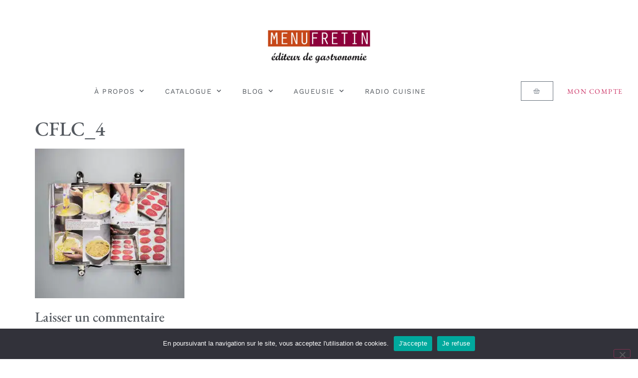

--- FILE ---
content_type: text/html; charset=UTF-8
request_url: https://www.menufretin.fr/cflc_4-2/
body_size: 27486
content:
<!doctype html>
<html lang="fr-FR" prefix="og: https://ogp.me/ns#">
<head>
	<meta charset="UTF-8">
	<meta name="viewport" content="width=device-width, initial-scale=1">
	<link rel="profile" href="https://gmpg.org/xfn/11">
	<script>window._wca = window._wca || [];</script>

<!-- Optimisation des moteurs de recherche par Rank Math - https://rankmath.com/ -->
<title>CFLC_4 &bull; Menu Fretin</title>
<meta name="robots" content="follow, index, max-snippet:-1, max-video-preview:-1, max-image-preview:large"/>
<link rel="canonical" href="https://www.menufretin.fr/cflc_4-2/" />
<meta property="og:locale" content="fr_FR" />
<meta property="og:type" content="article" />
<meta property="og:title" content="CFLC_4 &bull; Menu Fretin" />
<meta property="og:url" content="https://www.menufretin.fr/cflc_4-2/" />
<meta property="og:site_name" content="Menu Fretin" />
<meta property="article:publisher" content="https://www.facebook.com/editionsmenufretin/" />
<meta property="og:image" content="https://www.menufretin.fr/wp-content/uploads/2021/08/CFLC_4.jpg" />
<meta property="og:image:secure_url" content="https://www.menufretin.fr/wp-content/uploads/2021/08/CFLC_4.jpg" />
<meta property="og:image:width" content="1200" />
<meta property="og:image:height" content="1200" />
<meta property="og:image:alt" content="CFLC_4" />
<meta property="og:image:type" content="image/jpeg" />
<meta name="twitter:card" content="summary_large_image" />
<meta name="twitter:title" content="CFLC_4 &bull; Menu Fretin" />
<meta name="twitter:site" content="@MenuFretinEd" />
<meta name="twitter:creator" content="@MenuFretinEd" />
<meta name="twitter:image" content="https://www.menufretin.fr/wp-content/uploads/2021/08/CFLC_4.jpg" />
<!-- /Extension Rank Math WordPress SEO -->

<link rel='dns-prefetch' href='//www.googletagmanager.com' />
<link rel='dns-prefetch' href='//stats.wp.com' />
<link rel='dns-prefetch' href='//secure.gravatar.com' />
<link rel='dns-prefetch' href='//capi-automation.s3.us-east-2.amazonaws.com' />
<link rel='dns-prefetch' href='//v0.wordpress.com' />
<link rel='dns-prefetch' href='//jetpack.wordpress.com' />
<link rel='dns-prefetch' href='//s0.wp.com' />
<link rel='dns-prefetch' href='//public-api.wordpress.com' />
<link rel='dns-prefetch' href='//0.gravatar.com' />
<link rel='dns-prefetch' href='//1.gravatar.com' />
<link rel='dns-prefetch' href='//2.gravatar.com' />

<link rel='preconnect' href='//c0.wp.com' />
<link rel="alternate" type="application/rss+xml" title="Menu Fretin &raquo; Flux" href="https://www.menufretin.fr/feed/" />
<link rel="alternate" type="application/rss+xml" title="Menu Fretin &raquo; Flux des commentaires" href="https://www.menufretin.fr/comments/feed/" />
<link rel="alternate" type="application/rss+xml" title="Menu Fretin &raquo; CFLC_4 Flux des commentaires" href="https://www.menufretin.fr/feed/?attachment_id=23974" />
<link rel="alternate" title="oEmbed (JSON)" type="application/json+oembed" href="https://www.menufretin.fr/wp-json/oembed/1.0/embed?url=https%3A%2F%2Fwww.menufretin.fr%2Fcflc_4-2%2F" />
<link rel="alternate" title="oEmbed (XML)" type="text/xml+oembed" href="https://www.menufretin.fr/wp-json/oembed/1.0/embed?url=https%3A%2F%2Fwww.menufretin.fr%2Fcflc_4-2%2F&#038;format=xml" />
<style id='wp-img-auto-sizes-contain-inline-css'>
img:is([sizes=auto i],[sizes^="auto," i]){contain-intrinsic-size:3000px 1500px}
/*# sourceURL=wp-img-auto-sizes-contain-inline-css */
</style>
<link rel='stylesheet' id='woo-conditional-shipping-blocks-style-css' href='https://www.menufretin.fr/wp-content/plugins/conditional-shipping-for-woocommerce/frontend/css/woo-conditional-shipping.css?ver=3.6.0.free' media='all' />
<link rel='stylesheet' id='sbi_styles-css' href='https://www.menufretin.fr/wp-content/plugins/instagram-feed/css/sbi-styles.min.css?ver=6.10.0' media='all' />
<style id='wp-emoji-styles-inline-css'>

	img.wp-smiley, img.emoji {
		display: inline !important;
		border: none !important;
		box-shadow: none !important;
		height: 1em !important;
		width: 1em !important;
		margin: 0 0.07em !important;
		vertical-align: -0.1em !important;
		background: none !important;
		padding: 0 !important;
	}
/*# sourceURL=wp-emoji-styles-inline-css */
</style>
<link rel='stylesheet' id='wp-block-library-css' href='https://c0.wp.com/c/6.9/wp-includes/css/dist/block-library/style.min.css' media='all' />
<style id='global-styles-inline-css'>
:root{--wp--preset--aspect-ratio--square: 1;--wp--preset--aspect-ratio--4-3: 4/3;--wp--preset--aspect-ratio--3-4: 3/4;--wp--preset--aspect-ratio--3-2: 3/2;--wp--preset--aspect-ratio--2-3: 2/3;--wp--preset--aspect-ratio--16-9: 16/9;--wp--preset--aspect-ratio--9-16: 9/16;--wp--preset--color--black: #000000;--wp--preset--color--cyan-bluish-gray: #abb8c3;--wp--preset--color--white: #ffffff;--wp--preset--color--pale-pink: #f78da7;--wp--preset--color--vivid-red: #cf2e2e;--wp--preset--color--luminous-vivid-orange: #ff6900;--wp--preset--color--luminous-vivid-amber: #fcb900;--wp--preset--color--light-green-cyan: #7bdcb5;--wp--preset--color--vivid-green-cyan: #00d084;--wp--preset--color--pale-cyan-blue: #8ed1fc;--wp--preset--color--vivid-cyan-blue: #0693e3;--wp--preset--color--vivid-purple: #9b51e0;--wp--preset--gradient--vivid-cyan-blue-to-vivid-purple: linear-gradient(135deg,rgb(6,147,227) 0%,rgb(155,81,224) 100%);--wp--preset--gradient--light-green-cyan-to-vivid-green-cyan: linear-gradient(135deg,rgb(122,220,180) 0%,rgb(0,208,130) 100%);--wp--preset--gradient--luminous-vivid-amber-to-luminous-vivid-orange: linear-gradient(135deg,rgb(252,185,0) 0%,rgb(255,105,0) 100%);--wp--preset--gradient--luminous-vivid-orange-to-vivid-red: linear-gradient(135deg,rgb(255,105,0) 0%,rgb(207,46,46) 100%);--wp--preset--gradient--very-light-gray-to-cyan-bluish-gray: linear-gradient(135deg,rgb(238,238,238) 0%,rgb(169,184,195) 100%);--wp--preset--gradient--cool-to-warm-spectrum: linear-gradient(135deg,rgb(74,234,220) 0%,rgb(151,120,209) 20%,rgb(207,42,186) 40%,rgb(238,44,130) 60%,rgb(251,105,98) 80%,rgb(254,248,76) 100%);--wp--preset--gradient--blush-light-purple: linear-gradient(135deg,rgb(255,206,236) 0%,rgb(152,150,240) 100%);--wp--preset--gradient--blush-bordeaux: linear-gradient(135deg,rgb(254,205,165) 0%,rgb(254,45,45) 50%,rgb(107,0,62) 100%);--wp--preset--gradient--luminous-dusk: linear-gradient(135deg,rgb(255,203,112) 0%,rgb(199,81,192) 50%,rgb(65,88,208) 100%);--wp--preset--gradient--pale-ocean: linear-gradient(135deg,rgb(255,245,203) 0%,rgb(182,227,212) 50%,rgb(51,167,181) 100%);--wp--preset--gradient--electric-grass: linear-gradient(135deg,rgb(202,248,128) 0%,rgb(113,206,126) 100%);--wp--preset--gradient--midnight: linear-gradient(135deg,rgb(2,3,129) 0%,rgb(40,116,252) 100%);--wp--preset--font-size--small: 13px;--wp--preset--font-size--medium: 20px;--wp--preset--font-size--large: 36px;--wp--preset--font-size--x-large: 42px;--wp--preset--spacing--20: 0.44rem;--wp--preset--spacing--30: 0.67rem;--wp--preset--spacing--40: 1rem;--wp--preset--spacing--50: 1.5rem;--wp--preset--spacing--60: 2.25rem;--wp--preset--spacing--70: 3.38rem;--wp--preset--spacing--80: 5.06rem;--wp--preset--shadow--natural: 6px 6px 9px rgba(0, 0, 0, 0.2);--wp--preset--shadow--deep: 12px 12px 50px rgba(0, 0, 0, 0.4);--wp--preset--shadow--sharp: 6px 6px 0px rgba(0, 0, 0, 0.2);--wp--preset--shadow--outlined: 6px 6px 0px -3px rgb(255, 255, 255), 6px 6px rgb(0, 0, 0);--wp--preset--shadow--crisp: 6px 6px 0px rgb(0, 0, 0);}:root { --wp--style--global--content-size: 800px;--wp--style--global--wide-size: 1200px; }:where(body) { margin: 0; }.wp-site-blocks > .alignleft { float: left; margin-right: 2em; }.wp-site-blocks > .alignright { float: right; margin-left: 2em; }.wp-site-blocks > .aligncenter { justify-content: center; margin-left: auto; margin-right: auto; }:where(.wp-site-blocks) > * { margin-block-start: 24px; margin-block-end: 0; }:where(.wp-site-blocks) > :first-child { margin-block-start: 0; }:where(.wp-site-blocks) > :last-child { margin-block-end: 0; }:root { --wp--style--block-gap: 24px; }:root :where(.is-layout-flow) > :first-child{margin-block-start: 0;}:root :where(.is-layout-flow) > :last-child{margin-block-end: 0;}:root :where(.is-layout-flow) > *{margin-block-start: 24px;margin-block-end: 0;}:root :where(.is-layout-constrained) > :first-child{margin-block-start: 0;}:root :where(.is-layout-constrained) > :last-child{margin-block-end: 0;}:root :where(.is-layout-constrained) > *{margin-block-start: 24px;margin-block-end: 0;}:root :where(.is-layout-flex){gap: 24px;}:root :where(.is-layout-grid){gap: 24px;}.is-layout-flow > .alignleft{float: left;margin-inline-start: 0;margin-inline-end: 2em;}.is-layout-flow > .alignright{float: right;margin-inline-start: 2em;margin-inline-end: 0;}.is-layout-flow > .aligncenter{margin-left: auto !important;margin-right: auto !important;}.is-layout-constrained > .alignleft{float: left;margin-inline-start: 0;margin-inline-end: 2em;}.is-layout-constrained > .alignright{float: right;margin-inline-start: 2em;margin-inline-end: 0;}.is-layout-constrained > .aligncenter{margin-left: auto !important;margin-right: auto !important;}.is-layout-constrained > :where(:not(.alignleft):not(.alignright):not(.alignfull)){max-width: var(--wp--style--global--content-size);margin-left: auto !important;margin-right: auto !important;}.is-layout-constrained > .alignwide{max-width: var(--wp--style--global--wide-size);}body .is-layout-flex{display: flex;}.is-layout-flex{flex-wrap: wrap;align-items: center;}.is-layout-flex > :is(*, div){margin: 0;}body .is-layout-grid{display: grid;}.is-layout-grid > :is(*, div){margin: 0;}body{padding-top: 0px;padding-right: 0px;padding-bottom: 0px;padding-left: 0px;}a:where(:not(.wp-element-button)){text-decoration: underline;}:root :where(.wp-element-button, .wp-block-button__link){background-color: #32373c;border-width: 0;color: #fff;font-family: inherit;font-size: inherit;font-style: inherit;font-weight: inherit;letter-spacing: inherit;line-height: inherit;padding-top: calc(0.667em + 2px);padding-right: calc(1.333em + 2px);padding-bottom: calc(0.667em + 2px);padding-left: calc(1.333em + 2px);text-decoration: none;text-transform: inherit;}.has-black-color{color: var(--wp--preset--color--black) !important;}.has-cyan-bluish-gray-color{color: var(--wp--preset--color--cyan-bluish-gray) !important;}.has-white-color{color: var(--wp--preset--color--white) !important;}.has-pale-pink-color{color: var(--wp--preset--color--pale-pink) !important;}.has-vivid-red-color{color: var(--wp--preset--color--vivid-red) !important;}.has-luminous-vivid-orange-color{color: var(--wp--preset--color--luminous-vivid-orange) !important;}.has-luminous-vivid-amber-color{color: var(--wp--preset--color--luminous-vivid-amber) !important;}.has-light-green-cyan-color{color: var(--wp--preset--color--light-green-cyan) !important;}.has-vivid-green-cyan-color{color: var(--wp--preset--color--vivid-green-cyan) !important;}.has-pale-cyan-blue-color{color: var(--wp--preset--color--pale-cyan-blue) !important;}.has-vivid-cyan-blue-color{color: var(--wp--preset--color--vivid-cyan-blue) !important;}.has-vivid-purple-color{color: var(--wp--preset--color--vivid-purple) !important;}.has-black-background-color{background-color: var(--wp--preset--color--black) !important;}.has-cyan-bluish-gray-background-color{background-color: var(--wp--preset--color--cyan-bluish-gray) !important;}.has-white-background-color{background-color: var(--wp--preset--color--white) !important;}.has-pale-pink-background-color{background-color: var(--wp--preset--color--pale-pink) !important;}.has-vivid-red-background-color{background-color: var(--wp--preset--color--vivid-red) !important;}.has-luminous-vivid-orange-background-color{background-color: var(--wp--preset--color--luminous-vivid-orange) !important;}.has-luminous-vivid-amber-background-color{background-color: var(--wp--preset--color--luminous-vivid-amber) !important;}.has-light-green-cyan-background-color{background-color: var(--wp--preset--color--light-green-cyan) !important;}.has-vivid-green-cyan-background-color{background-color: var(--wp--preset--color--vivid-green-cyan) !important;}.has-pale-cyan-blue-background-color{background-color: var(--wp--preset--color--pale-cyan-blue) !important;}.has-vivid-cyan-blue-background-color{background-color: var(--wp--preset--color--vivid-cyan-blue) !important;}.has-vivid-purple-background-color{background-color: var(--wp--preset--color--vivid-purple) !important;}.has-black-border-color{border-color: var(--wp--preset--color--black) !important;}.has-cyan-bluish-gray-border-color{border-color: var(--wp--preset--color--cyan-bluish-gray) !important;}.has-white-border-color{border-color: var(--wp--preset--color--white) !important;}.has-pale-pink-border-color{border-color: var(--wp--preset--color--pale-pink) !important;}.has-vivid-red-border-color{border-color: var(--wp--preset--color--vivid-red) !important;}.has-luminous-vivid-orange-border-color{border-color: var(--wp--preset--color--luminous-vivid-orange) !important;}.has-luminous-vivid-amber-border-color{border-color: var(--wp--preset--color--luminous-vivid-amber) !important;}.has-light-green-cyan-border-color{border-color: var(--wp--preset--color--light-green-cyan) !important;}.has-vivid-green-cyan-border-color{border-color: var(--wp--preset--color--vivid-green-cyan) !important;}.has-pale-cyan-blue-border-color{border-color: var(--wp--preset--color--pale-cyan-blue) !important;}.has-vivid-cyan-blue-border-color{border-color: var(--wp--preset--color--vivid-cyan-blue) !important;}.has-vivid-purple-border-color{border-color: var(--wp--preset--color--vivid-purple) !important;}.has-vivid-cyan-blue-to-vivid-purple-gradient-background{background: var(--wp--preset--gradient--vivid-cyan-blue-to-vivid-purple) !important;}.has-light-green-cyan-to-vivid-green-cyan-gradient-background{background: var(--wp--preset--gradient--light-green-cyan-to-vivid-green-cyan) !important;}.has-luminous-vivid-amber-to-luminous-vivid-orange-gradient-background{background: var(--wp--preset--gradient--luminous-vivid-amber-to-luminous-vivid-orange) !important;}.has-luminous-vivid-orange-to-vivid-red-gradient-background{background: var(--wp--preset--gradient--luminous-vivid-orange-to-vivid-red) !important;}.has-very-light-gray-to-cyan-bluish-gray-gradient-background{background: var(--wp--preset--gradient--very-light-gray-to-cyan-bluish-gray) !important;}.has-cool-to-warm-spectrum-gradient-background{background: var(--wp--preset--gradient--cool-to-warm-spectrum) !important;}.has-blush-light-purple-gradient-background{background: var(--wp--preset--gradient--blush-light-purple) !important;}.has-blush-bordeaux-gradient-background{background: var(--wp--preset--gradient--blush-bordeaux) !important;}.has-luminous-dusk-gradient-background{background: var(--wp--preset--gradient--luminous-dusk) !important;}.has-pale-ocean-gradient-background{background: var(--wp--preset--gradient--pale-ocean) !important;}.has-electric-grass-gradient-background{background: var(--wp--preset--gradient--electric-grass) !important;}.has-midnight-gradient-background{background: var(--wp--preset--gradient--midnight) !important;}.has-small-font-size{font-size: var(--wp--preset--font-size--small) !important;}.has-medium-font-size{font-size: var(--wp--preset--font-size--medium) !important;}.has-large-font-size{font-size: var(--wp--preset--font-size--large) !important;}.has-x-large-font-size{font-size: var(--wp--preset--font-size--x-large) !important;}
/*# sourceURL=global-styles-inline-css */
</style>

<link rel='stylesheet' id='cookie-notice-front-css' href='https://www.menufretin.fr/wp-content/plugins/cookie-notice/css/front.min.css?ver=2.5.10' media='all' />
<link rel='stylesheet' id='merchant-pre-orders-css' href='https://www.menufretin.fr/wp-content/plugins/merchant/assets/css/modules/pre-orders/pre-orders.min.css?ver=2.2.0' media='all' />
<link rel='stylesheet' id='merchant-css' href='https://www.menufretin.fr/wp-content/plugins/merchant/assets/css/merchant.min.css?ver=2.2.0' media='all' />
<style id='merchant-inline-css'>
.merchant-side-cart-floating-cart{--mrc-fmci-icon-size:25px;}.merchant-side-cart-floating-cart{--mrc-fmci-corner-offset:30px;}.merchant-side-cart-floating-cart{--mrc-fmci-icon-position:right;}.merchant-side-cart-floating-cart-icon{--mrc-fmci-border-radius:35px;}.merchant-side-cart-floating-cart-icon{--mrc-fmci-icon-color:#ffffff;}.merchant-side-cart-floating-cart-icon{--mrc-fmci-background-color:#212121;}.merchant-side-cart-floating-cart-counter{--mrc-fmci-counter-color:#ffffff;}.merchant-side-cart-floating-cart-counter{--mrc-fmci-counter-background-color:#757575;}.merchant-side-cart{--mrc-fmci-side-cart-width:380px;}.merchant-side-cart{--mrc-fmci-side-cart-title-color:#212121;}.merchant-side-cart{--mrc-fmci-side-cart-title-icon-color:#212121;}.merchant-side-cart{--mrc-fmci-side-cart-title-background-color:#cccccc;}.merchant-side-cart{--mrc-fmci-side-cart-content-text-color:#212121;}.merchant-side-cart{--mrc-fmci-side-cart-content-background-color:#ffffff;}.merchant-side-cart{--mrc-fmci-side-cart-content-remove-color:#ffffff;}.merchant-side-cart{--mrc-fmci-side-cart-content-remove-background-color:#212121;}.merchant-side-cart{--mrc-fmci-side-cart-total-text-color:#212121;}.merchant-side-cart{--mrc-fmci-side-cart-total-background-color:#f5f5f5;}.merchant-side-cart{--mrc-fmci-side-cart-button-color:#ffffff;}.merchant-side-cart{--mrc-fmci-side-cart-button-color-hover:#ffffff;}.merchant-side-cart{--mrc-fmci-side-cart-button-border-color:#212121;}.merchant-side-cart{--mrc-fmci-side-cart-button-border-color-hover:#313131;}.merchant-side-cart{--mrc-fmci-side-cart-button-background-color:#212121;}.merchant-side-cart{--mrc-fmci-side-cart-button-background-color-hover:#313131;}
/*# sourceURL=merchant-inline-css */
</style>
<link rel='stylesheet' id='woocommerce-layout-css' href='https://c0.wp.com/p/woocommerce/10.3.7/assets/css/woocommerce-layout.css' media='all' />
<style id='woocommerce-layout-inline-css'>

	.infinite-scroll .woocommerce-pagination {
		display: none;
	}
/*# sourceURL=woocommerce-layout-inline-css */
</style>
<link rel='stylesheet' id='woocommerce-smallscreen-css' href='https://c0.wp.com/p/woocommerce/10.3.7/assets/css/woocommerce-smallscreen.css' media='only screen and (max-width: 768px)' />
<link rel='stylesheet' id='woocommerce-general-css' href='https://c0.wp.com/p/woocommerce/10.3.7/assets/css/woocommerce.css' media='all' />
<style id='woocommerce-inline-inline-css'>
.woocommerce form .form-row .required { visibility: visible; }
/*# sourceURL=woocommerce-inline-inline-css */
</style>
<link rel='stylesheet' id='woo_conditional_shipping_css-css' href='https://www.menufretin.fr/wp-content/plugins/conditional-shipping-for-woocommerce/includes/frontend/../../frontend/css/woo-conditional-shipping.css?ver=3.6.0.free' media='all' />
<link rel='stylesheet' id='brands-styles-css' href='https://c0.wp.com/p/woocommerce/10.3.7/assets/css/brands.css' media='all' />
<link rel='stylesheet' id='hello-elementor-css' href='https://www.menufretin.fr/wp-content/themes/hello-elementor/assets/css/reset.css?ver=3.4.5' media='all' />
<link rel='stylesheet' id='hello-elementor-theme-style-css' href='https://www.menufretin.fr/wp-content/themes/hello-elementor/assets/css/theme.css?ver=3.4.5' media='all' />
<link rel='stylesheet' id='hello-elementor-header-footer-css' href='https://www.menufretin.fr/wp-content/themes/hello-elementor/assets/css/header-footer.css?ver=3.4.5' media='all' />
<link rel='stylesheet' id='elementor-frontend-css' href='https://www.menufretin.fr/wp-content/plugins/elementor/assets/css/frontend.min.css?ver=3.33.2' media='all' />
<link rel='stylesheet' id='widget-spacer-css' href='https://www.menufretin.fr/wp-content/plugins/elementor/assets/css/widget-spacer.min.css?ver=3.33.2' media='all' />
<link rel='stylesheet' id='widget-image-css' href='https://www.menufretin.fr/wp-content/plugins/elementor/assets/css/widget-image.min.css?ver=3.33.2' media='all' />
<link rel='stylesheet' id='widget-nav-menu-css' href='https://www.menufretin.fr/wp-content/plugins/elementor-pro/assets/css/widget-nav-menu.min.css?ver=3.33.1' media='all' />
<link rel='stylesheet' id='widget-woocommerce-menu-cart-css' href='https://www.menufretin.fr/wp-content/plugins/elementor-pro/assets/css/widget-woocommerce-menu-cart.min.css?ver=3.33.1' media='all' />
<link rel='stylesheet' id='widget-social-icons-css' href='https://www.menufretin.fr/wp-content/plugins/elementor/assets/css/widget-social-icons.min.css?ver=3.33.2' media='all' />
<link rel='stylesheet' id='e-apple-webkit-css' href='https://www.menufretin.fr/wp-content/plugins/elementor/assets/css/conditionals/apple-webkit.min.css?ver=3.33.2' media='all' />
<link rel='stylesheet' id='swiper-css' href='https://www.menufretin.fr/wp-content/plugins/elementor/assets/lib/swiper/v8/css/swiper.min.css?ver=8.4.5' media='all' />
<link rel='stylesheet' id='e-swiper-css' href='https://www.menufretin.fr/wp-content/plugins/elementor/assets/css/conditionals/e-swiper.min.css?ver=3.33.2' media='all' />
<link rel='stylesheet' id='widget-heading-css' href='https://www.menufretin.fr/wp-content/plugins/elementor/assets/css/widget-heading.min.css?ver=3.33.2' media='all' />
<link rel='stylesheet' id='e-animation-fadeIn-css' href='https://www.menufretin.fr/wp-content/plugins/elementor/assets/lib/animations/styles/fadeIn.min.css?ver=3.33.2' media='all' />
<link rel='stylesheet' id='e-popup-css' href='https://www.menufretin.fr/wp-content/plugins/elementor-pro/assets/css/conditionals/popup.min.css?ver=3.33.1' media='all' />
<link rel='stylesheet' id='elementor-icons-css' href='https://www.menufretin.fr/wp-content/plugins/elementor/assets/lib/eicons/css/elementor-icons.min.css?ver=5.44.0' media='all' />
<link rel='stylesheet' id='elementor-post-4896-css' href='https://www.menufretin.fr/wp-content/uploads/elementor/css/post-4896.css?ver=1768853256' media='all' />
<link rel='stylesheet' id='sbistyles-css' href='https://www.menufretin.fr/wp-content/plugins/instagram-feed/css/sbi-styles.min.css?ver=6.10.0' media='all' />
<link rel='stylesheet' id='elementor-post-6162-css' href='https://www.menufretin.fr/wp-content/uploads/elementor/css/post-6162.css?ver=1768853256' media='all' />
<link rel='stylesheet' id='elementor-post-6183-css' href='https://www.menufretin.fr/wp-content/uploads/elementor/css/post-6183.css?ver=1768853256' media='all' />
<link rel='stylesheet' id='elementor-post-24544-css' href='https://www.menufretin.fr/wp-content/uploads/elementor/css/post-24544.css?ver=1768853256' media='all' />
<link rel='stylesheet' id='wp_mailjet_form_builder_widget-widget-front-styles-css' href='https://www.menufretin.fr/wp-content/plugins/mailjet-for-wordpress/src/widgetformbuilder/css/front-widget.css?ver=6.1.6' media='all' />
<link rel='stylesheet' id='merchant-grid-css' href='https://www.menufretin.fr/wp-content/plugins/merchant/assets/css/grid.min.css?ver=2.2.0' media='all' />
<link rel='stylesheet' id='merchant-pagination-css' href='https://www.menufretin.fr/wp-content/plugins/merchant/assets/css/pagination.min.css?ver=2.2.0' media='all' />
<link rel='stylesheet' id='merchant-modal-css' href='https://www.menufretin.fr/wp-content/plugins/merchant/assets/css/modal.min.css?ver=2.2.0' media='all' />
<link rel='stylesheet' id='merchant-carousel-css' href='https://www.menufretin.fr/wp-content/plugins/merchant/assets/css/carousel.min.css?ver=2.2.0' media='all' />
<link rel='stylesheet' id='merchant-advanced-reviews-css' href='https://www.menufretin.fr/wp-content/plugins/merchant/assets/css/modules/advanced-reviews/advanced-reviews.min.css?ver=2.2.0' media='all' />
<link rel='stylesheet' id='eael-general-css' href='https://www.menufretin.fr/wp-content/plugins/essential-addons-for-elementor-lite/assets/front-end/css/view/general.min.css?ver=6.5.3' media='all' />
<style id='rocket-lazyload-inline-css'>
.rll-youtube-player{position:relative;padding-bottom:56.23%;height:0;overflow:hidden;max-width:100%;}.rll-youtube-player:focus-within{outline: 2px solid currentColor;outline-offset: 5px;}.rll-youtube-player iframe{position:absolute;top:0;left:0;width:100%;height:100%;z-index:100;background:0 0}.rll-youtube-player img{bottom:0;display:block;left:0;margin:auto;max-width:100%;width:100%;position:absolute;right:0;top:0;border:none;height:auto;-webkit-transition:.4s all;-moz-transition:.4s all;transition:.4s all}.rll-youtube-player img:hover{-webkit-filter:brightness(75%)}.rll-youtube-player .play{height:100%;width:100%;left:0;top:0;position:absolute;background:url(https://www.menufretin.fr/wp-content/plugins/wp-rocket/assets/img/youtube.png) no-repeat center;background-color: transparent !important;cursor:pointer;border:none;}.wp-embed-responsive .wp-has-aspect-ratio .rll-youtube-player{position:absolute;padding-bottom:0;width:100%;height:100%;top:0;bottom:0;left:0;right:0}
/*# sourceURL=rocket-lazyload-inline-css */
</style>
<link rel='stylesheet' id='elementor-gf-local-ebgaramond-css' href='https://www.menufretin.fr/wp-content/uploads/elementor/google-fonts/css/ebgaramond.css?ver=1742285832' media='all' />
<link rel='stylesheet' id='elementor-gf-local-worksans-css' href='https://www.menufretin.fr/wp-content/uploads/elementor/google-fonts/css/worksans.css?ver=1742285833' media='all' />
<link rel='stylesheet' id='elementor-icons-shared-0-css' href='https://www.menufretin.fr/wp-content/plugins/elementor/assets/lib/font-awesome/css/fontawesome.min.css?ver=5.15.3' media='all' />
<link rel='stylesheet' id='elementor-icons-fa-solid-css' href='https://www.menufretin.fr/wp-content/plugins/elementor/assets/lib/font-awesome/css/solid.min.css?ver=5.15.3' media='all' />
<link rel='stylesheet' id='elementor-icons-fa-brands-css' href='https://www.menufretin.fr/wp-content/plugins/elementor/assets/lib/font-awesome/css/brands.min.css?ver=5.15.3' media='all' />
<!--n2css--><!--n2js--><script id="woocommerce-google-analytics-integration-gtag-js-after">
/* Google Analytics for WooCommerce (gtag.js) */
					window.dataLayer = window.dataLayer || [];
					function gtag(){dataLayer.push(arguments);}
					// Set up default consent state.
					for ( const mode of [{"analytics_storage":"denied","ad_storage":"denied","ad_user_data":"denied","ad_personalization":"denied","region":["AT","BE","BG","HR","CY","CZ","DK","EE","FI","FR","DE","GR","HU","IS","IE","IT","LV","LI","LT","LU","MT","NL","NO","PL","PT","RO","SK","SI","ES","SE","GB","CH"]}] || [] ) {
						gtag( "consent", "default", { "wait_for_update": 500, ...mode } );
					}
					gtag("js", new Date());
					gtag("set", "developer_id.dOGY3NW", true);
					gtag("config", "G-ZXFX9HSPNX", {"track_404":true,"allow_google_signals":true,"logged_in":false,"linker":{"domains":[],"allow_incoming":false},"custom_map":{"dimension1":"logged_in"}});
//# sourceURL=woocommerce-google-analytics-integration-gtag-js-after
</script>
<script id="cookie-notice-front-js-before">
var cnArgs = {"ajaxUrl":"https:\/\/www.menufretin.fr\/wp-admin\/admin-ajax.php","nonce":"6315c4a528","hideEffect":"fade","position":"bottom","onScroll":false,"onScrollOffset":100,"onClick":false,"cookieName":"cookie_notice_accepted","cookieTime":2592000,"cookieTimeRejected":2592000,"globalCookie":false,"redirection":false,"cache":true,"revokeCookies":false,"revokeCookiesOpt":"automatic"};

//# sourceURL=cookie-notice-front-js-before
</script>
<script src="https://www.menufretin.fr/wp-content/plugins/cookie-notice/js/front.min.js?ver=2.5.10" id="cookie-notice-front-js"></script>
<script src="https://c0.wp.com/c/6.9/wp-includes/js/jquery/jquery.min.js" id="jquery-core-js"></script>
<script src="https://c0.wp.com/c/6.9/wp-includes/js/jquery/jquery-migrate.min.js" id="jquery-migrate-js"></script>
<script id="wcch-tracking-js-extra">
var wcch = {"ajaxUrl":"https://www.menufretin.fr/wp-admin/admin-ajax.php","currentUrl":"https://www.menufretin.fr/cflc_4-2/"};
//# sourceURL=wcch-tracking-js-extra
</script>
<script src="https://www.menufretin.fr/wp-content/plugins/woocommerce-customer-history/assets/js/tracking.js?ver=1.2.0" id="wcch-tracking-js"></script>
<script src="https://c0.wp.com/p/woocommerce/10.3.7/assets/js/jquery-blockui/jquery.blockUI.min.js" id="wc-jquery-blockui-js" data-wp-strategy="defer"></script>
<script id="wc-add-to-cart-js-extra">
var wc_add_to_cart_params = {"ajax_url":"/wp-admin/admin-ajax.php","wc_ajax_url":"/?wc-ajax=%%endpoint%%","i18n_view_cart":"Voir le panier","cart_url":"https://www.menufretin.fr/panier/","is_cart":"","cart_redirect_after_add":"no"};
//# sourceURL=wc-add-to-cart-js-extra
</script>
<script src="https://c0.wp.com/p/woocommerce/10.3.7/assets/js/frontend/add-to-cart.min.js" id="wc-add-to-cart-js" defer data-wp-strategy="defer"></script>
<script src="https://c0.wp.com/p/woocommerce/10.3.7/assets/js/js-cookie/js.cookie.min.js" id="wc-js-cookie-js" data-wp-strategy="defer"></script>
<script id="woo-conditional-shipping-js-js-extra">
var conditional_shipping_settings = {"trigger_fields":[]};
//# sourceURL=woo-conditional-shipping-js-js-extra
</script>
<script src="https://www.menufretin.fr/wp-content/plugins/conditional-shipping-for-woocommerce/includes/frontend/../../frontend/js/woo-conditional-shipping.js?ver=3.6.0.free" id="woo-conditional-shipping-js-js"></script>
<script src="https://stats.wp.com/s-202604.js" id="woocommerce-analytics-js" defer data-wp-strategy="defer"></script>

<!-- Extrait de code de la balise Google (gtag.js) ajouté par Site Kit -->
<!-- Extrait Google Analytics ajouté par Site Kit -->
<script src="https://www.googletagmanager.com/gtag/js?id=GT-PLFM62H" id="google_gtagjs-js" async></script>
<script id="google_gtagjs-js-after">
window.dataLayer = window.dataLayer || [];function gtag(){dataLayer.push(arguments);}
gtag("set","linker",{"domains":["www.menufretin.fr"]});
gtag("js", new Date());
gtag("set", "developer_id.dZTNiMT", true);
gtag("config", "GT-PLFM62H", {"googlesitekit_post_type":"attachment"});
 window._googlesitekit = window._googlesitekit || {}; window._googlesitekit.throttledEvents = []; window._googlesitekit.gtagEvent = (name, data) => { var key = JSON.stringify( { name, data } ); if ( !! window._googlesitekit.throttledEvents[ key ] ) { return; } window._googlesitekit.throttledEvents[ key ] = true; setTimeout( () => { delete window._googlesitekit.throttledEvents[ key ]; }, 5 ); gtag( "event", name, { ...data, event_source: "site-kit" } ); }; 
//# sourceURL=google_gtagjs-js-after
</script>
<link rel="https://api.w.org/" href="https://www.menufretin.fr/wp-json/" /><link rel="alternate" title="JSON" type="application/json" href="https://www.menufretin.fr/wp-json/wp/v2/media/23974" /><link rel="EditURI" type="application/rsd+xml" title="RSD" href="https://www.menufretin.fr/xmlrpc.php?rsd" />
<meta name="generator" content="WordPress 6.9" />
<link rel='shortlink' href='https://wp.me/a5OlE8-6eG' />
<meta name="generator" content="Site Kit by Google 1.170.0" />	<style>img#wpstats{display:none}</style>
		<!-- Google site verification - Google for WooCommerce -->
<meta name="google-site-verification" content="KkT7jscPC6CyixgZkb8snQMtAvrD9JqKW4kiAU0o4u4" />
	<noscript><style>.woocommerce-product-gallery{ opacity: 1 !important; }</style></noscript>
	
<!-- Balises Meta Google AdSense ajoutées par Site Kit -->
<meta name="google-adsense-platform-account" content="ca-host-pub-2644536267352236">
<meta name="google-adsense-platform-domain" content="sitekit.withgoogle.com">
<!-- Fin des balises Meta End Google AdSense ajoutées par Site Kit -->
<meta name="generator" content="Elementor 3.33.2; features: additional_custom_breakpoints; settings: css_print_method-external, google_font-enabled, font_display-auto">
			<script  type="text/javascript">
				!function(f,b,e,v,n,t,s){if(f.fbq)return;n=f.fbq=function(){n.callMethod?
					n.callMethod.apply(n,arguments):n.queue.push(arguments)};if(!f._fbq)f._fbq=n;
					n.push=n;n.loaded=!0;n.version='2.0';n.queue=[];t=b.createElement(e);t.async=!0;
					t.src=v;s=b.getElementsByTagName(e)[0];s.parentNode.insertBefore(t,s)}(window,
					document,'script','https://connect.facebook.net/en_US/fbevents.js');
			</script>
			<!-- WooCommerce Facebook Integration Begin -->
			<script  type="text/javascript">

				fbq('init', '1112285165871177', {}, {
    "agent": "woocommerce_6-10.3.7-3.5.14"
});

				document.addEventListener( 'DOMContentLoaded', function() {
					// Insert placeholder for events injected when a product is added to the cart through AJAX.
					document.body.insertAdjacentHTML( 'beforeend', '<div class=\"wc-facebook-pixel-event-placeholder\"></div>' );
				}, false );

			</script>
			<!-- WooCommerce Facebook Integration End -->
						<style>
				.e-con.e-parent:nth-of-type(n+4):not(.e-lazyloaded):not(.e-no-lazyload),
				.e-con.e-parent:nth-of-type(n+4):not(.e-lazyloaded):not(.e-no-lazyload) * {
					background-image: none !important;
				}
				@media screen and (max-height: 1024px) {
					.e-con.e-parent:nth-of-type(n+3):not(.e-lazyloaded):not(.e-no-lazyload),
					.e-con.e-parent:nth-of-type(n+3):not(.e-lazyloaded):not(.e-no-lazyload) * {
						background-image: none !important;
					}
				}
				@media screen and (max-height: 640px) {
					.e-con.e-parent:nth-of-type(n+2):not(.e-lazyloaded):not(.e-no-lazyload),
					.e-con.e-parent:nth-of-type(n+2):not(.e-lazyloaded):not(.e-no-lazyload) * {
						background-image: none !important;
					}
				}
			</style>
			<link rel="icon" href="https://www.menufretin.fr/wp-content/uploads/2018/03/cropped-LOGO-MF-32x32.jpg" sizes="32x32" />
<link rel="icon" href="https://www.menufretin.fr/wp-content/uploads/2018/03/cropped-LOGO-MF-192x192.jpg" sizes="192x192" />
<link rel="apple-touch-icon" href="https://www.menufretin.fr/wp-content/uploads/2018/03/cropped-LOGO-MF-180x180.jpg" />
<meta name="msapplication-TileImage" content="https://www.menufretin.fr/wp-content/uploads/2018/03/cropped-LOGO-MF-270x270.jpg" />
		<style id="wp-custom-css">
			.elementor-widget-woocommerce-products.elementor-wc-products ul.products li.product .woocommerce-loop-product__title, .elementor-widget-woocommerce-products.elementor-wc-products ul.products li.product .woocommerce-loop-category__title {
    display: none;
}

.elementor-widget-woocommerce-products.elementor-wc-products ul.products li.product .price {
display:none;
}

.elementor-widget-woocommerce-products.elementor-wc-products ul.products li.product .button {
display:none;
}

.woocommerce ul.products li.product a img {
    margin: 0 0 0;
}

.pre_order_loop{
	display:none;
}


.woocommerce .elementor-6325 .elementor-element.elementor-element-20d07b3a .woocommerce-Tabs-panel h2 {
    color: black; 
}

.woocommerce .star-rating::before {
	display:none;
}

/*Ne pas afficher l'onglet description */
.woocommerce .elementor-23866 .elementor-element.elementor-element-af47404 .woocommerce-tabs ul.wc-tabs {
    display: none;
}

.woocommerce .elementor-24017 .elementor-element.elementor-element-fa8c299 .woocommerce-tabs ul.wc-tabs {
    margin-left: 0px;
    margin-right: 0px;
    display: none;
}

.woocommerce-message {
    display: none;
}

/* Enlever pastille promo !*/
.elementor-22557 .elementor-element.elementor-element-91b7734.elementor-wc-products ul.products li.product span.onsale {
  display: none !important;
}		</style>
		<noscript><style id="rocket-lazyload-nojs-css">.rll-youtube-player, [data-lazy-src]{display:none !important;}</style></noscript><link rel='stylesheet' id='wc-stripe-blocks-checkout-style-css' href='https://www.menufretin.fr/wp-content/plugins/woocommerce-gateway-stripe/build/upe-blocks.css?ver=5149cca93b0373758856' media='all' />
<link rel='stylesheet' id='wc-blocks-style-css' href='https://c0.wp.com/p/woocommerce/10.3.7/assets/client/blocks/wc-blocks.css' media='all' />
<link rel='stylesheet' id='photoswipe-css' href='https://c0.wp.com/p/woocommerce/10.3.7/assets/css/photoswipe/photoswipe.min.css' media='all' />
<link rel='stylesheet' id='photoswipe-default-skin-css' href='https://c0.wp.com/p/woocommerce/10.3.7/assets/css/photoswipe/default-skin/default-skin.min.css' media='all' />
<meta name="generator" content="WP Rocket 3.20.1.2" data-wpr-features="wpr_lazyload_images wpr_lazyload_iframes wpr_image_dimensions wpr_preload_links wpr_desktop" /></head>
<body data-rsssl=1 class="attachment wp-singular attachment-template-default single single-attachment postid-23974 attachmentid-23974 attachment-jpeg wp-custom-logo wp-embed-responsive wp-theme-hello-elementor theme-hello-elementor cookies-not-set merchant- merchant-theme-hello-elementor woocommerce-no-js hello-elementor-default elementor-default elementor-kit-4896">


<a class="skip-link screen-reader-text" href="#content">Aller au contenu</a>

		<header data-rocket-location-hash="d9f6f094681d13cb3e1efb78a2307ca5" data-elementor-type="header" data-elementor-id="6162" class="elementor elementor-6162 elementor-location-header" data-elementor-post-type="elementor_library">
					<section data-rocket-location-hash="2ed14721997e38f1e8858a4a7bf8068e" class="elementor-section elementor-top-section elementor-element elementor-element-81a86cb elementor-section-full_width elementor-section-height-default elementor-section-height-default" data-id="81a86cb" data-element_type="section">
						<div data-rocket-location-hash="82f6c6a00e9a86a2eaa3cc6e8d136714" class="elementor-container elementor-column-gap-default">
					<div class="elementor-column elementor-col-100 elementor-top-column elementor-element elementor-element-a3a4c21" data-id="a3a4c21" data-element_type="column">
			<div class="elementor-widget-wrap elementor-element-populated">
						<div class="elementor-element elementor-element-7112741 elementor-widget elementor-widget-spacer" data-id="7112741" data-element_type="widget" data-widget_type="spacer.default">
				<div class="elementor-widget-container">
							<div class="elementor-spacer">
			<div class="elementor-spacer-inner"></div>
		</div>
						</div>
				</div>
				<div class="elementor-element elementor-element-33e02aa elementor-widget elementor-widget-theme-site-logo elementor-widget-image" data-id="33e02aa" data-element_type="widget" data-widget_type="theme-site-logo.default">
				<div class="elementor-widget-container">
											<a href="https://www.menufretin.fr">
			<picture title="cropped-LOGO-MENU-FRETIN-editeur-1.png" loading="lazy">
<source type="image/webp" data-lazy-srcset="https://www.menufretin.fr/wp-content/uploads/2019/04/cropped-LOGO-MENU-FRETIN-editeur-1.png.webp"/>
<img src="data:image/svg+xml,%3Csvg%20xmlns='http://www.w3.org/2000/svg'%20viewBox='0%200%200%200'%3E%3C/svg%3E" alt="cropped-LOGO-MENU-FRETIN-editeur-1.png" data-lazy-src="https://www.menufretin.fr/wp-content/uploads/2019/04/cropped-LOGO-MENU-FRETIN-editeur-1.png"/><noscript><img src="https://www.menufretin.fr/wp-content/uploads/2019/04/cropped-LOGO-MENU-FRETIN-editeur-1.png" alt="cropped-LOGO-MENU-FRETIN-editeur-1.png" loading="lazy"/></noscript>
</picture>
				</a>
											</div>
				</div>
				<section class="elementor-section elementor-inner-section elementor-element elementor-element-07deedf elementor-section-boxed elementor-section-height-default elementor-section-height-default" data-id="07deedf" data-element_type="section">
						<div class="elementor-container elementor-column-gap-default">
					<div class="elementor-column elementor-col-33 elementor-inner-column elementor-element elementor-element-31b22fc" data-id="31b22fc" data-element_type="column">
			<div class="elementor-widget-wrap elementor-element-populated">
						<div class="elementor-element elementor-element-ff5c13b elementor-nav-menu__align-center elementor-nav-menu--dropdown-tablet elementor-nav-menu__text-align-aside elementor-nav-menu--toggle elementor-nav-menu--burger elementor-widget elementor-widget-nav-menu" data-id="ff5c13b" data-element_type="widget" data-settings="{&quot;submenu_icon&quot;:{&quot;value&quot;:&quot;&lt;i class=\&quot;fas fa-chevron-down\&quot; aria-hidden=\&quot;true\&quot;&gt;&lt;\/i&gt;&quot;,&quot;library&quot;:&quot;fa-solid&quot;},&quot;layout&quot;:&quot;horizontal&quot;,&quot;toggle&quot;:&quot;burger&quot;}" data-widget_type="nav-menu.default">
				<div class="elementor-widget-container">
								<nav aria-label="Menu" class="elementor-nav-menu--main elementor-nav-menu__container elementor-nav-menu--layout-horizontal e--pointer-text e--animation-float">
				<ul id="menu-1-ff5c13b" class="elementor-nav-menu"><li class="menu-item menu-item-type-custom menu-item-object-custom menu-item-has-children menu-item-7068"><a class="elementor-item">À PROPOS</a>
<ul class="sub-menu elementor-nav-menu--dropdown">
	<li class="menu-item menu-item-type-post_type menu-item-object-page menu-item-7070"><a href="https://www.menufretin.fr/qui-sommes-nous/" class="elementor-sub-item">QUI SOMMES-NOUS ?</a></li>
	<li class="menu-item menu-item-type-post_type menu-item-object-page menu-item-7069"><a href="https://www.menufretin.fr/manifeste/" class="elementor-sub-item">MANIFESTE</a></li>
	<li class="menu-item menu-item-type-post_type menu-item-object-page menu-item-22791"><a href="https://www.menufretin.fr/notre-belle-brigade/" class="elementor-sub-item">NOTRE BELLE BRIGADE</a></li>
	<li class="menu-item menu-item-type-post_type menu-item-object-page menu-item-22555"><a href="https://www.menufretin.fr/les-cookies-nous-on-les-mange/" class="elementor-sub-item">LES COOKIES, NOUS, ON LES MANGE !</a></li>
</ul>
</li>
<li class="menu-item menu-item-type-custom menu-item-object-custom menu-item-has-children menu-item-2588"><a href="#" class="elementor-item elementor-item-anchor">CATALOGUE</a>
<ul class="sub-menu elementor-nav-menu--dropdown">
	<li class="menu-item menu-item-type-custom menu-item-object-custom menu-item-2757"><a href="https://www.menufretin.fr/les-classiques-de-la-table/" class="elementor-sub-item">LES CLASSIQUES DE LA TABLE</a></li>
	<li class="menu-item menu-item-type-custom menu-item-object-custom menu-item-2756"><a href="https://www.menufretin.fr/les-essais/" class="elementor-sub-item">LES ESSAIS</a></li>
	<li class="menu-item menu-item-type-post_type menu-item-object-page menu-item-29756"><a href="https://www.menufretin.fr/le-garde-manger/" class="elementor-sub-item">LE GARDE-MANGER</a></li>
	<li class="menu-item menu-item-type-custom menu-item-object-custom menu-item-2754"><a href="https://www.menufretin.fr/les-beaux-livres/" class="elementor-sub-item">LES BEAUX LIVRES</a></li>
	<li class="menu-item menu-item-type-custom menu-item-object-custom menu-item-2758"><a href="https://www.menufretin.fr/les-revues/" class="elementor-sub-item">LES REVUES</a></li>
	<li class="menu-item menu-item-type-post_type menu-item-object-page menu-item-33019"><a href="https://www.menufretin.fr/le-catalogue-complet/" class="elementor-sub-item">LE CATALOGUE COMPLET</a></li>
</ul>
</li>
<li class="menu-item menu-item-type-custom menu-item-object-custom menu-item-has-children menu-item-22462"><a class="elementor-item">BLOG</a>
<ul class="sub-menu elementor-nav-menu--dropdown">
	<li class="menu-item menu-item-type-post_type menu-item-object-page menu-item-28955"><a href="https://www.menufretin.fr/les-grandes-figures/" class="elementor-sub-item">LES GRANDES FIGURES</a></li>
	<li class="menu-item menu-item-type-post_type menu-item-object-page menu-item-29022"><a href="https://www.menufretin.fr/les-delicieuses-recettes/" class="elementor-sub-item">LES DÉLICIEUSES RECETTES</a></li>
	<li class="menu-item menu-item-type-post_type menu-item-object-page menu-item-29023"><a href="https://www.menufretin.fr/les-sujets-de-societe/" class="elementor-sub-item">LES SUJETS DE SOCIÉTÉ</a></li>
	<li class="menu-item menu-item-type-post_type menu-item-object-page menu-item-29021"><a href="https://www.menufretin.fr/les-bons-produits/" class="elementor-sub-item">LES BONS PRODUITS</a></li>
	<li class="menu-item menu-item-type-post_type menu-item-object-page menu-item-29019"><a href="https://www.menufretin.fr/les-histoires-insolites/" class="elementor-sub-item">LES HISTOIRES INSOLITES</a></li>
	<li class="menu-item menu-item-type-post_type menu-item-object-page menu-item-29020"><a href="https://www.menufretin.fr/la-cuisine-est-culturelle/" class="elementor-sub-item">LA CUISINE EST CULTURELLE</a></li>
</ul>
</li>
<li class="menu-item menu-item-type-custom menu-item-object-custom menu-item-has-children menu-item-7118"><a href="https://www.menufretin.fr/a-propos-dagueusie/" class="elementor-item">AGUEUSIE</a>
<ul class="sub-menu elementor-nav-menu--dropdown">
	<li class="menu-item menu-item-type-post_type menu-item-object-page menu-item-7119"><a href="https://www.menufretin.fr/a-propos-dagueusie/" class="elementor-sub-item">À PROPOS</a></li>
	<li class="menu-item menu-item-type-custom menu-item-object-custom menu-item-7121"><a href="https://www.menufretin.fr/produit/agueusie-n1/" class="elementor-sub-item">S’ABONNER GRATUITEMENT</a></li>
</ul>
</li>
<li class="menu-item menu-item-type-post_type menu-item-object-page menu-item-8374"><a href="https://www.menufretin.fr/radio-cuisine/" class="elementor-item">RADIO CUISINE</a></li>
</ul>			</nav>
					<div class="elementor-menu-toggle" role="button" tabindex="0" aria-label="Permuter le menu" aria-expanded="false">
			<i aria-hidden="true" role="presentation" class="elementor-menu-toggle__icon--open eicon-menu-bar"></i><i aria-hidden="true" role="presentation" class="elementor-menu-toggle__icon--close eicon-close"></i>		</div>
					<nav class="elementor-nav-menu--dropdown elementor-nav-menu__container" aria-hidden="true">
				<ul id="menu-2-ff5c13b" class="elementor-nav-menu"><li class="menu-item menu-item-type-custom menu-item-object-custom menu-item-has-children menu-item-7068"><a class="elementor-item" tabindex="-1">À PROPOS</a>
<ul class="sub-menu elementor-nav-menu--dropdown">
	<li class="menu-item menu-item-type-post_type menu-item-object-page menu-item-7070"><a href="https://www.menufretin.fr/qui-sommes-nous/" class="elementor-sub-item" tabindex="-1">QUI SOMMES-NOUS ?</a></li>
	<li class="menu-item menu-item-type-post_type menu-item-object-page menu-item-7069"><a href="https://www.menufretin.fr/manifeste/" class="elementor-sub-item" tabindex="-1">MANIFESTE</a></li>
	<li class="menu-item menu-item-type-post_type menu-item-object-page menu-item-22791"><a href="https://www.menufretin.fr/notre-belle-brigade/" class="elementor-sub-item" tabindex="-1">NOTRE BELLE BRIGADE</a></li>
	<li class="menu-item menu-item-type-post_type menu-item-object-page menu-item-22555"><a href="https://www.menufretin.fr/les-cookies-nous-on-les-mange/" class="elementor-sub-item" tabindex="-1">LES COOKIES, NOUS, ON LES MANGE !</a></li>
</ul>
</li>
<li class="menu-item menu-item-type-custom menu-item-object-custom menu-item-has-children menu-item-2588"><a href="#" class="elementor-item elementor-item-anchor" tabindex="-1">CATALOGUE</a>
<ul class="sub-menu elementor-nav-menu--dropdown">
	<li class="menu-item menu-item-type-custom menu-item-object-custom menu-item-2757"><a href="https://www.menufretin.fr/les-classiques-de-la-table/" class="elementor-sub-item" tabindex="-1">LES CLASSIQUES DE LA TABLE</a></li>
	<li class="menu-item menu-item-type-custom menu-item-object-custom menu-item-2756"><a href="https://www.menufretin.fr/les-essais/" class="elementor-sub-item" tabindex="-1">LES ESSAIS</a></li>
	<li class="menu-item menu-item-type-post_type menu-item-object-page menu-item-29756"><a href="https://www.menufretin.fr/le-garde-manger/" class="elementor-sub-item" tabindex="-1">LE GARDE-MANGER</a></li>
	<li class="menu-item menu-item-type-custom menu-item-object-custom menu-item-2754"><a href="https://www.menufretin.fr/les-beaux-livres/" class="elementor-sub-item" tabindex="-1">LES BEAUX LIVRES</a></li>
	<li class="menu-item menu-item-type-custom menu-item-object-custom menu-item-2758"><a href="https://www.menufretin.fr/les-revues/" class="elementor-sub-item" tabindex="-1">LES REVUES</a></li>
	<li class="menu-item menu-item-type-post_type menu-item-object-page menu-item-33019"><a href="https://www.menufretin.fr/le-catalogue-complet/" class="elementor-sub-item" tabindex="-1">LE CATALOGUE COMPLET</a></li>
</ul>
</li>
<li class="menu-item menu-item-type-custom menu-item-object-custom menu-item-has-children menu-item-22462"><a class="elementor-item" tabindex="-1">BLOG</a>
<ul class="sub-menu elementor-nav-menu--dropdown">
	<li class="menu-item menu-item-type-post_type menu-item-object-page menu-item-28955"><a href="https://www.menufretin.fr/les-grandes-figures/" class="elementor-sub-item" tabindex="-1">LES GRANDES FIGURES</a></li>
	<li class="menu-item menu-item-type-post_type menu-item-object-page menu-item-29022"><a href="https://www.menufretin.fr/les-delicieuses-recettes/" class="elementor-sub-item" tabindex="-1">LES DÉLICIEUSES RECETTES</a></li>
	<li class="menu-item menu-item-type-post_type menu-item-object-page menu-item-29023"><a href="https://www.menufretin.fr/les-sujets-de-societe/" class="elementor-sub-item" tabindex="-1">LES SUJETS DE SOCIÉTÉ</a></li>
	<li class="menu-item menu-item-type-post_type menu-item-object-page menu-item-29021"><a href="https://www.menufretin.fr/les-bons-produits/" class="elementor-sub-item" tabindex="-1">LES BONS PRODUITS</a></li>
	<li class="menu-item menu-item-type-post_type menu-item-object-page menu-item-29019"><a href="https://www.menufretin.fr/les-histoires-insolites/" class="elementor-sub-item" tabindex="-1">LES HISTOIRES INSOLITES</a></li>
	<li class="menu-item menu-item-type-post_type menu-item-object-page menu-item-29020"><a href="https://www.menufretin.fr/la-cuisine-est-culturelle/" class="elementor-sub-item" tabindex="-1">LA CUISINE EST CULTURELLE</a></li>
</ul>
</li>
<li class="menu-item menu-item-type-custom menu-item-object-custom menu-item-has-children menu-item-7118"><a href="https://www.menufretin.fr/a-propos-dagueusie/" class="elementor-item" tabindex="-1">AGUEUSIE</a>
<ul class="sub-menu elementor-nav-menu--dropdown">
	<li class="menu-item menu-item-type-post_type menu-item-object-page menu-item-7119"><a href="https://www.menufretin.fr/a-propos-dagueusie/" class="elementor-sub-item" tabindex="-1">À PROPOS</a></li>
	<li class="menu-item menu-item-type-custom menu-item-object-custom menu-item-7121"><a href="https://www.menufretin.fr/produit/agueusie-n1/" class="elementor-sub-item" tabindex="-1">S’ABONNER GRATUITEMENT</a></li>
</ul>
</li>
<li class="menu-item menu-item-type-post_type menu-item-object-page menu-item-8374"><a href="https://www.menufretin.fr/radio-cuisine/" class="elementor-item" tabindex="-1">RADIO CUISINE</a></li>
</ul>			</nav>
						</div>
				</div>
					</div>
		</div>
				<div class="elementor-column elementor-col-33 elementor-inner-column elementor-element elementor-element-10bb5a4" data-id="10bb5a4" data-element_type="column">
			<div class="elementor-widget-wrap elementor-element-populated">
						<div class="elementor-element elementor-element-d3ade9d toggle-icon--basket-medium elementor-menu-cart--empty-indicator-hide elementor-menu-cart--cart-type-mini-cart elementor-menu-cart--items-indicator-bubble elementor-menu-cart--show-remove-button-yes elementor-widget elementor-widget-woocommerce-menu-cart" data-id="d3ade9d" data-element_type="widget" data-settings="{&quot;cart_type&quot;:&quot;mini-cart&quot;,&quot;automatically_open_cart&quot;:&quot;yes&quot;,&quot;open_cart&quot;:&quot;click&quot;}" data-widget_type="woocommerce-menu-cart.default">
				<div class="elementor-widget-container">
							<div class="elementor-menu-cart__wrapper">
							<div class="elementor-menu-cart__toggle_wrapper">
					<div class="elementor-menu-cart__container elementor-lightbox" aria-hidden="true">
						<div class="elementor-menu-cart__main" aria-hidden="true">
									<div class="elementor-menu-cart__close-button">
					</div>
									<div class="widget_shopping_cart_content">
															</div>
						</div>
					</div>
							<div class="elementor-menu-cart__toggle elementor-button-wrapper">
			<a id="elementor-menu-cart__toggle_button" href="#" class="elementor-menu-cart__toggle_button elementor-button elementor-size-sm" aria-expanded="false">
				<span class="elementor-button-text"><span class="woocommerce-Price-amount amount"><bdi>0,00<span class="woocommerce-Price-currencySymbol">&euro;</span></bdi></span></span>
				<span class="elementor-button-icon">
					<span class="elementor-button-icon-qty" data-counter="0">0</span>
					<i class="eicon-basket-medium"></i>					<span class="elementor-screen-only">Panier</span>
				</span>
			</a>
		</div>
						</div>
					</div> <!-- close elementor-menu-cart__wrapper -->
						</div>
				</div>
					</div>
		</div>
				<div class="elementor-column elementor-col-33 elementor-inner-column elementor-element elementor-element-18b5217" data-id="18b5217" data-element_type="column">
			<div class="elementor-widget-wrap elementor-element-populated">
						<div class="elementor-element elementor-element-709ee43 elementor-widget elementor-widget-text-editor" data-id="709ee43" data-element_type="widget" data-widget_type="text-editor.default">
				<div class="elementor-widget-container">
									<p><a href="https://www.menufretin.fr/mon-compte/">Mon compte</a></p>								</div>
				</div>
					</div>
		</div>
					</div>
		</section>
					</div>
		</div>
					</div>
		</section>
				</header>
		
<main data-rocket-location-hash="07d31f9612fc38c1160d5a03bc31eb70" id="content" class="site-main post-23974 attachment type-attachment status-inherit hentry">

			<div data-rocket-location-hash="84b48d35ce1bf2b04ec3435843a6cc40" class="page-header">
			<h1 class="entry-title">CFLC_4</h1>		</div>
	
	<div data-rocket-location-hash="65df79cf2c1096997cc65fbe9ebd67f2" class="page-content">
		<p class="attachment"><a href='https://www.menufretin.fr/wp-content/uploads/2021/08/CFLC_4.jpg'><picture fetchpriority="high" decoding="async" class="attachment-medium size-medium" title="CFLC_4 3">
<source type="image/webp" data-lazy-srcset="https://www.menufretin.fr/wp-content/uploads/2021/08/CFLC_4-300x300.jpg.webp 300w, https://www.menufretin.fr/wp-content/uploads/2021/08/CFLC_4-1024x1024.jpg.webp 1024w, https://www.menufretin.fr/wp-content/uploads/2021/08/CFLC_4-150x150.jpg.webp 150w, https://www.menufretin.fr/wp-content/uploads/2021/08/CFLC_4-768x768.jpg.webp 768w, https://www.menufretin.fr/wp-content/uploads/2021/08/CFLC_4-600x600.jpg.webp 600w, https://www.menufretin.fr/wp-content/uploads/2021/08/CFLC_4-100x100.jpg.webp 100w, https://www.menufretin.fr/wp-content/uploads/2021/08/CFLC_4.jpg.webp 1200w" sizes="(max-width: 300px) 100vw, 300px"/>
<img fetchpriority="high" decoding="async" width="300" height="300" src="data:image/svg+xml,%3Csvg%20xmlns='http://www.w3.org/2000/svg'%20viewBox='0%200%20300%20300'%3E%3C/svg%3E" alt="CFLC 4" data-lazy-srcset="https://www.menufretin.fr/wp-content/uploads/2021/08/CFLC_4-300x300.jpg 300w, https://www.menufretin.fr/wp-content/uploads/2021/08/CFLC_4-1024x1024.jpg 1024w, https://www.menufretin.fr/wp-content/uploads/2021/08/CFLC_4-150x150.jpg 150w, https://www.menufretin.fr/wp-content/uploads/2021/08/CFLC_4-768x768.jpg 768w, https://www.menufretin.fr/wp-content/uploads/2021/08/CFLC_4-600x600.jpg 600w, https://www.menufretin.fr/wp-content/uploads/2021/08/CFLC_4-100x100.jpg 100w, https://www.menufretin.fr/wp-content/uploads/2021/08/CFLC_4.jpg 1200w" data-lazy-sizes="(max-width: 300px) 100vw, 300px" data-lazy-src="https://www.menufretin.fr/wp-content/uploads/2021/08/CFLC_4-300x300.jpg"/><noscript><img fetchpriority="high" decoding="async" width="300" height="300" src="https://www.menufretin.fr/wp-content/uploads/2021/08/CFLC_4-300x300.jpg" alt="CFLC 4" srcset="https://www.menufretin.fr/wp-content/uploads/2021/08/CFLC_4-300x300.jpg 300w, https://www.menufretin.fr/wp-content/uploads/2021/08/CFLC_4-1024x1024.jpg 1024w, https://www.menufretin.fr/wp-content/uploads/2021/08/CFLC_4-150x150.jpg 150w, https://www.menufretin.fr/wp-content/uploads/2021/08/CFLC_4-768x768.jpg 768w, https://www.menufretin.fr/wp-content/uploads/2021/08/CFLC_4-600x600.jpg 600w, https://www.menufretin.fr/wp-content/uploads/2021/08/CFLC_4-100x100.jpg 100w, https://www.menufretin.fr/wp-content/uploads/2021/08/CFLC_4.jpg 1200w" sizes="(max-width: 300px) 100vw, 300px"/></noscript>
</picture>
</a></p>

		
			</div>

	<section data-rocket-location-hash="f2f187bb86b8c2524abc6684de7f5060" id="comments" class="comments-area">

	
	
		<div data-rocket-location-hash="32d21e3eda43819377e04399231e9d43" id="respond" class="comment-respond">
			<h3 id="reply-title" class="comment-reply-title">Laisser un commentaire<small><a rel="nofollow" id="cancel-comment-reply-link" href="/cflc_4-2/#respond" style="display:none;">Annuler la réponse.</a></small></h3>			<form id="commentform" class="comment-form">
				<iframe loading="lazy"
					title="Formulaire de commentaire"
					src="about:blank"
											name="jetpack_remote_comment"
						style="width:100%; height: 315px; border:0;"
										class="jetpack_remote_comment"
					id="jetpack_remote_comment"
					sandbox="allow-same-origin allow-top-navigation allow-scripts allow-forms allow-popups"
				 data-rocket-lazyload="fitvidscompatible" data-lazy-src="https://jetpack.wordpress.com/jetpack-comment/?blogid=85881292&#038;postid=23974&#038;comment_registration=1&#038;require_name_email=0&#038;stc_enabled=0&#038;stb_enabled=0&#038;show_avatars=1&#038;avatar_default=mystery&#038;greeting=Laisser+un+commentaire&#038;jetpack_comments_nonce=02355f3219&#038;greeting_reply=R%C3%A9pondre+%C3%A0+%25s&#038;color_scheme=light&#038;lang=fr_FR&#038;jetpack_version=15.2&#038;iframe_unique_id=1&#038;show_cookie_consent=10&#038;has_cookie_consent=0&#038;is_current_user_subscribed=0&#038;token_key=%3Bnormal%3B&#038;sig=aa2380cc6c9acac09e7e72433c2792831cdb9ea8#parent=https%3A%2F%2Fwww.menufretin.fr%2Fcflc_4-2%2F">
									</iframe><noscript><iframe
					title="Formulaire de commentaire"
					src="https://jetpack.wordpress.com/jetpack-comment/?blogid=85881292&#038;postid=23974&#038;comment_registration=1&#038;require_name_email=0&#038;stc_enabled=0&#038;stb_enabled=0&#038;show_avatars=1&#038;avatar_default=mystery&#038;greeting=Laisser+un+commentaire&#038;jetpack_comments_nonce=02355f3219&#038;greeting_reply=R%C3%A9pondre+%C3%A0+%25s&#038;color_scheme=light&#038;lang=fr_FR&#038;jetpack_version=15.2&#038;iframe_unique_id=1&#038;show_cookie_consent=10&#038;has_cookie_consent=0&#038;is_current_user_subscribed=0&#038;token_key=%3Bnormal%3B&#038;sig=aa2380cc6c9acac09e7e72433c2792831cdb9ea8#parent=https%3A%2F%2Fwww.menufretin.fr%2Fcflc_4-2%2F"
											name="jetpack_remote_comment"
						style="width:100%; height: 315px; border:0;"
										class="jetpack_remote_comment"
					id="jetpack_remote_comment"
					sandbox="allow-same-origin allow-top-navigation allow-scripts allow-forms allow-popups"
				>
									</iframe></noscript>
									<!--[if !IE]><!-->
					<script>
						document.addEventListener('DOMContentLoaded', function () {
							var commentForms = document.getElementsByClassName('jetpack_remote_comment');
							for (var i = 0; i < commentForms.length; i++) {
								commentForms[i].allowTransparency = false;
								commentForms[i].scrolling = 'no';
							}
						});
					</script>
					<!--<![endif]-->
							</form>
		</div>

		
		<input type="hidden" name="comment_parent" id="comment_parent" value="" />

		
</section>

</main>

			<footer data-elementor-type="footer" data-elementor-id="6183" class="elementor elementor-6183 elementor-location-footer" data-elementor-post-type="elementor_library">
					<section class="elementor-section elementor-top-section elementor-element elementor-element-00a5b40 elementor-section-boxed elementor-section-height-default elementor-section-height-default" data-id="00a5b40" data-element_type="section">
						<div class="elementor-container elementor-column-gap-default">
					<div class="elementor-column elementor-col-100 elementor-top-column elementor-element elementor-element-5f99de6" data-id="5f99de6" data-element_type="column">
			<div class="elementor-widget-wrap elementor-element-populated">
						<div class="elementor-element elementor-element-4db5f32 elementor-widget elementor-widget-text-editor" data-id="4db5f32" data-element_type="widget" data-widget_type="text-editor.default">
				<div class="elementor-widget-container">
									<p>
<div id="sb_instagram"  class="sbi sbi_mob_col_1 sbi_tab_col_2 sbi_col_5" style="width: 100%;"	 data-feedid="*1"  data-res="full" data-cols="5" data-colsmobile="1" data-colstablet="2" data-num="5" data-nummobile="" data-item-padding=""	 data-shortcode-atts="{}"  data-postid="23974" data-locatornonce="54ae93e868" data-imageaspectratio="1:1" data-sbi-flags="favorLocal,gdpr">
	
	<div id="sbi_images" >
		<div class="sbi_item sbi_type_image sbi_new sbi_transition"
	id="sbi_17991726401870068" data-date="1768554020">
	<div class="sbi_photo_wrap">
		<a class="sbi_photo" href="https://www.instagram.com/p/DTkNVH8iaiw/" target="_blank" rel="noopener nofollow"
			data-full-res="https://scontent-vie1-1.cdninstagram.com/v/t39.30808-6/615716403_1393721256103021_3998808365069407269_n.jpg?stp=dst-jpg_e35_tt6&#038;_nc_cat=107&#038;ccb=7-5&#038;_nc_sid=18de74&#038;efg=eyJlZmdfdGFnIjoiRkVFRC5iZXN0X2ltYWdlX3VybGdlbi5DMyJ9&#038;_nc_ohc=bT0NezoBlZUQ7kNvwFePQ7V&#038;_nc_oc=AdnZ29xjLRCCUceKBXXM0zO2dv9pdOiK-1xxS0jEg-cTDUHyNsC6pQ1GBXsWwtW0GxE&#038;_nc_zt=23&#038;_nc_ht=scontent-vie1-1.cdninstagram.com&#038;edm=ANo9K5cEAAAA&#038;_nc_gid=SabBYO2wDnd_vSyo06YVnQ&#038;oh=00_Afoum2ANBkXdgX-cSjrWRFDiKD2TJhPl2jDzdxUDUHMIww&#038;oe=6973E214"
			data-img-src-set="{&quot;d&quot;:&quot;https:\/\/scontent-vie1-1.cdninstagram.com\/v\/t39.30808-6\/615716403_1393721256103021_3998808365069407269_n.jpg?stp=dst-jpg_e35_tt6&amp;_nc_cat=107&amp;ccb=7-5&amp;_nc_sid=18de74&amp;efg=eyJlZmdfdGFnIjoiRkVFRC5iZXN0X2ltYWdlX3VybGdlbi5DMyJ9&amp;_nc_ohc=bT0NezoBlZUQ7kNvwFePQ7V&amp;_nc_oc=AdnZ29xjLRCCUceKBXXM0zO2dv9pdOiK-1xxS0jEg-cTDUHyNsC6pQ1GBXsWwtW0GxE&amp;_nc_zt=23&amp;_nc_ht=scontent-vie1-1.cdninstagram.com&amp;edm=ANo9K5cEAAAA&amp;_nc_gid=SabBYO2wDnd_vSyo06YVnQ&amp;oh=00_Afoum2ANBkXdgX-cSjrWRFDiKD2TJhPl2jDzdxUDUHMIww&amp;oe=6973E214&quot;,&quot;150&quot;:&quot;https:\/\/scontent-vie1-1.cdninstagram.com\/v\/t39.30808-6\/615716403_1393721256103021_3998808365069407269_n.jpg?stp=dst-jpg_e35_tt6&amp;_nc_cat=107&amp;ccb=7-5&amp;_nc_sid=18de74&amp;efg=eyJlZmdfdGFnIjoiRkVFRC5iZXN0X2ltYWdlX3VybGdlbi5DMyJ9&amp;_nc_ohc=bT0NezoBlZUQ7kNvwFePQ7V&amp;_nc_oc=AdnZ29xjLRCCUceKBXXM0zO2dv9pdOiK-1xxS0jEg-cTDUHyNsC6pQ1GBXsWwtW0GxE&amp;_nc_zt=23&amp;_nc_ht=scontent-vie1-1.cdninstagram.com&amp;edm=ANo9K5cEAAAA&amp;_nc_gid=SabBYO2wDnd_vSyo06YVnQ&amp;oh=00_Afoum2ANBkXdgX-cSjrWRFDiKD2TJhPl2jDzdxUDUHMIww&amp;oe=6973E214&quot;,&quot;320&quot;:&quot;https:\/\/www.menufretin.fr\/wp-content\/uploads\/sb-instagram-feed-images\/615716403_1393721256103021_3998808365069407269_nlow.webp&quot;,&quot;640&quot;:&quot;https:\/\/www.menufretin.fr\/wp-content\/uploads\/sb-instagram-feed-images\/615716403_1393721256103021_3998808365069407269_nfull.webp&quot;}">
			<span class="sbi-screenreader">La citation du jour 📝
#menufretin #littérature #li</span>
									<img width="1000" height="560" src="data:image/svg+xml,%3Csvg%20xmlns='http://www.w3.org/2000/svg'%20viewBox='0%200%201000%20560'%3E%3C/svg%3E" alt="La citation du jour 📝
#menufretin #littérature #livre #édition #citation #extrait #citationdujour #phrasedujour" aria-hidden="true" data-lazy-src="https://www.menufretin.fr/wp-content/plugins/instagram-feed/img/placeholder.png"><noscript><img width="1000" height="560" src="https://www.menufretin.fr/wp-content/plugins/instagram-feed/img/placeholder.png" alt="La citation du jour 📝
#menufretin #littérature #livre #édition #citation #extrait #citationdujour #phrasedujour" aria-hidden="true"></noscript>
		</a>
	</div>
</div><div class="sbi_item sbi_type_video sbi_new sbi_transition"
	id="sbi_17848445172653422" data-date="1768389287">
	<div class="sbi_photo_wrap">
		<a class="sbi_photo" href="https://www.instagram.com/reel/DTfTFqvjThS/" target="_blank" rel="noopener nofollow"
			data-full-res="https://scontent-vie1-1.cdninstagram.com/v/t51.82787-15/615437436_18436687549111354_6255264899417101737_n.jpg?stp=dst-jpg_e35_tt6&#038;_nc_cat=109&#038;ccb=7-5&#038;_nc_sid=18de74&#038;efg=eyJlZmdfdGFnIjoiQ0xJUFMuYmVzdF9pbWFnZV91cmxnZW4uQzMifQ%3D%3D&#038;_nc_ohc=6_w-YsxA4PkQ7kNvwGJCGuG&#038;_nc_oc=AdlKsX2RPqYE-K0tNee_ua0Uw0ijOgNd7y-d5WpmfP3m-AkgGv7oaC2zTZjMmRCar58&#038;_nc_zt=23&#038;_nc_ht=scontent-vie1-1.cdninstagram.com&#038;edm=ANo9K5cEAAAA&#038;_nc_gid=SabBYO2wDnd_vSyo06YVnQ&#038;oh=00_AfqR0ngEHPQxM5ycNn_uif5OYh0FJZblub8MCBDjzDopXA&#038;oe=69740A2E"
			data-img-src-set="{&quot;d&quot;:&quot;https:\/\/scontent-vie1-1.cdninstagram.com\/v\/t51.82787-15\/615437436_18436687549111354_6255264899417101737_n.jpg?stp=dst-jpg_e35_tt6&amp;_nc_cat=109&amp;ccb=7-5&amp;_nc_sid=18de74&amp;efg=eyJlZmdfdGFnIjoiQ0xJUFMuYmVzdF9pbWFnZV91cmxnZW4uQzMifQ%3D%3D&amp;_nc_ohc=6_w-YsxA4PkQ7kNvwGJCGuG&amp;_nc_oc=AdlKsX2RPqYE-K0tNee_ua0Uw0ijOgNd7y-d5WpmfP3m-AkgGv7oaC2zTZjMmRCar58&amp;_nc_zt=23&amp;_nc_ht=scontent-vie1-1.cdninstagram.com&amp;edm=ANo9K5cEAAAA&amp;_nc_gid=SabBYO2wDnd_vSyo06YVnQ&amp;oh=00_AfqR0ngEHPQxM5ycNn_uif5OYh0FJZblub8MCBDjzDopXA&amp;oe=69740A2E&quot;,&quot;150&quot;:&quot;https:\/\/scontent-vie1-1.cdninstagram.com\/v\/t51.82787-15\/615437436_18436687549111354_6255264899417101737_n.jpg?stp=dst-jpg_e35_tt6&amp;_nc_cat=109&amp;ccb=7-5&amp;_nc_sid=18de74&amp;efg=eyJlZmdfdGFnIjoiQ0xJUFMuYmVzdF9pbWFnZV91cmxnZW4uQzMifQ%3D%3D&amp;_nc_ohc=6_w-YsxA4PkQ7kNvwGJCGuG&amp;_nc_oc=AdlKsX2RPqYE-K0tNee_ua0Uw0ijOgNd7y-d5WpmfP3m-AkgGv7oaC2zTZjMmRCar58&amp;_nc_zt=23&amp;_nc_ht=scontent-vie1-1.cdninstagram.com&amp;edm=ANo9K5cEAAAA&amp;_nc_gid=SabBYO2wDnd_vSyo06YVnQ&amp;oh=00_AfqR0ngEHPQxM5ycNn_uif5OYh0FJZblub8MCBDjzDopXA&amp;oe=69740A2E&quot;,&quot;320&quot;:&quot;https:\/\/www.menufretin.fr\/wp-content\/uploads\/sb-instagram-feed-images\/616276143_18436666189111354_4417526047565316473_nlow.webp&quot;,&quot;640&quot;:&quot;https:\/\/www.menufretin.fr\/wp-content\/uploads\/sb-instagram-feed-images\/616276143_18436666189111354_4417526047565316473_nfull.webp&quot;}">
			<span class="sbi-screenreader">Saviez-vous pourquoi nous achetons toujours les œu</span>
						<svg style="color: rgba(255,255,255,1)" class="svg-inline--fa fa-play fa-w-14 sbi_playbtn" aria-label="Play" aria-hidden="true" data-fa-processed="" data-prefix="fa" data-icon="play" role="presentation" xmlns="http://www.w3.org/2000/svg" viewBox="0 0 448 512"><path fill="currentColor" d="M424.4 214.7L72.4 6.6C43.8-10.3 0 6.1 0 47.9V464c0 37.5 40.7 60.1 72.4 41.3l352-208c31.4-18.5 31.5-64.1 0-82.6z"></path></svg>			<img width="1000" height="560" src="data:image/svg+xml,%3Csvg%20xmlns='http://www.w3.org/2000/svg'%20viewBox='0%200%201000%20560'%3E%3C/svg%3E" alt="Saviez-vous pourquoi nous achetons toujours les œufs et les huîtres à la douzaine ? 

#alimentation #cuisine #gastronomie #menufretin #édition #culinaire #histoire" aria-hidden="true" data-lazy-src="https://www.menufretin.fr/wp-content/plugins/instagram-feed/img/placeholder.png"><noscript><img width="1000" height="560" src="https://www.menufretin.fr/wp-content/plugins/instagram-feed/img/placeholder.png" alt="Saviez-vous pourquoi nous achetons toujours les œufs et les huîtres à la douzaine ? 

#alimentation #cuisine #gastronomie #menufretin #édition #culinaire #histoire" aria-hidden="true"></noscript>
		</a>
	</div>
</div><div class="sbi_item sbi_type_carousel sbi_new sbi_transition"
	id="sbi_17875963428468211" data-date="1768327211">
	<div class="sbi_photo_wrap">
		<a class="sbi_photo" href="https://www.instagram.com/p/DTdcuhCAZks/" target="_blank" rel="noopener nofollow"
			data-full-res="https://scontent-vie1-1.cdninstagram.com/v/t39.30808-6/615964088_1393719929436487_8665153110050608685_n.jpg?stp=dst-jpg_e35_tt6&#038;_nc_cat=102&#038;ccb=7-5&#038;_nc_sid=18de74&#038;efg=eyJlZmdfdGFnIjoiQ0FST1VTRUxfSVRFTS5iZXN0X2ltYWdlX3VybGdlbi5DMyJ9&#038;_nc_ohc=rSEsINSJT4EQ7kNvwEhe7cn&#038;_nc_oc=Adlshmi1BakKxhhMoG8mfff2N3EbLGiNHmeJHn74P1SkL8Tvi58Z6NvNIVqG_et8NG0&#038;_nc_zt=23&#038;_nc_ht=scontent-vie1-1.cdninstagram.com&#038;edm=ANo9K5cEAAAA&#038;_nc_gid=SabBYO2wDnd_vSyo06YVnQ&#038;oh=00_AfqjXcqBAYOtscfWNWEOZal9rH3TUVWRREkwwvycFlpvKA&#038;oe=69740AE3"
			data-img-src-set="{&quot;d&quot;:&quot;https:\/\/scontent-vie1-1.cdninstagram.com\/v\/t39.30808-6\/615964088_1393719929436487_8665153110050608685_n.jpg?stp=dst-jpg_e35_tt6&amp;_nc_cat=102&amp;ccb=7-5&amp;_nc_sid=18de74&amp;efg=eyJlZmdfdGFnIjoiQ0FST1VTRUxfSVRFTS5iZXN0X2ltYWdlX3VybGdlbi5DMyJ9&amp;_nc_ohc=rSEsINSJT4EQ7kNvwEhe7cn&amp;_nc_oc=Adlshmi1BakKxhhMoG8mfff2N3EbLGiNHmeJHn74P1SkL8Tvi58Z6NvNIVqG_et8NG0&amp;_nc_zt=23&amp;_nc_ht=scontent-vie1-1.cdninstagram.com&amp;edm=ANo9K5cEAAAA&amp;_nc_gid=SabBYO2wDnd_vSyo06YVnQ&amp;oh=00_AfqjXcqBAYOtscfWNWEOZal9rH3TUVWRREkwwvycFlpvKA&amp;oe=69740AE3&quot;,&quot;150&quot;:&quot;https:\/\/scontent-vie1-1.cdninstagram.com\/v\/t39.30808-6\/615964088_1393719929436487_8665153110050608685_n.jpg?stp=dst-jpg_e35_tt6&amp;_nc_cat=102&amp;ccb=7-5&amp;_nc_sid=18de74&amp;efg=eyJlZmdfdGFnIjoiQ0FST1VTRUxfSVRFTS5iZXN0X2ltYWdlX3VybGdlbi5DMyJ9&amp;_nc_ohc=rSEsINSJT4EQ7kNvwEhe7cn&amp;_nc_oc=Adlshmi1BakKxhhMoG8mfff2N3EbLGiNHmeJHn74P1SkL8Tvi58Z6NvNIVqG_et8NG0&amp;_nc_zt=23&amp;_nc_ht=scontent-vie1-1.cdninstagram.com&amp;edm=ANo9K5cEAAAA&amp;_nc_gid=SabBYO2wDnd_vSyo06YVnQ&amp;oh=00_AfqjXcqBAYOtscfWNWEOZal9rH3TUVWRREkwwvycFlpvKA&amp;oe=69740AE3&quot;,&quot;320&quot;:&quot;https:\/\/www.menufretin.fr\/wp-content\/uploads\/sb-instagram-feed-images\/615964088_1393719929436487_8665153110050608685_nlow.webp&quot;,&quot;640&quot;:&quot;https:\/\/www.menufretin.fr\/wp-content\/uploads\/sb-instagram-feed-images\/615964088_1393719929436487_8665153110050608685_nfull.webp&quot;}">
			<span class="sbi-screenreader">La définition du jour

#menufretin #agueusie #édit</span>
			<svg class="svg-inline--fa fa-clone fa-w-16 sbi_lightbox_carousel_icon" aria-hidden="true" aria-label="Clone" data-fa-proƒcessed="" data-prefix="far" data-icon="clone" role="img" xmlns="http://www.w3.org/2000/svg" viewBox="0 0 512 512">
                    <path fill="currentColor" d="M464 0H144c-26.51 0-48 21.49-48 48v48H48c-26.51 0-48 21.49-48 48v320c0 26.51 21.49 48 48 48h320c26.51 0 48-21.49 48-48v-48h48c26.51 0 48-21.49 48-48V48c0-26.51-21.49-48-48-48zM362 464H54a6 6 0 0 1-6-6V150a6 6 0 0 1 6-6h42v224c0 26.51 21.49 48 48 48h224v42a6 6 0 0 1-6 6zm96-96H150a6 6 0 0 1-6-6V54a6 6 0 0 1 6-6h308a6 6 0 0 1 6 6v308a6 6 0 0 1-6 6z"></path>
                </svg>						<img width="1000" height="560" src="data:image/svg+xml,%3Csvg%20xmlns='http://www.w3.org/2000/svg'%20viewBox='0%200%201000%20560'%3E%3C/svg%3E" alt="La définition du jour

#menufretin #agueusie #édition #journal #gratuit #lecture #dictionnaire #définition" aria-hidden="true" data-lazy-src="https://www.menufretin.fr/wp-content/plugins/instagram-feed/img/placeholder.png"><noscript><img width="1000" height="560" src="https://www.menufretin.fr/wp-content/plugins/instagram-feed/img/placeholder.png" alt="La définition du jour

#menufretin #agueusie #édition #journal #gratuit #lecture #dictionnaire #définition" aria-hidden="true"></noscript>
		</a>
	</div>
</div><div class="sbi_item sbi_type_carousel sbi_new sbi_transition"
	id="sbi_18080177207217560" data-date="1767369607">
	<div class="sbi_photo_wrap">
		<a class="sbi_photo" href="https://www.instagram.com/p/DTA6PkeCPrP/" target="_blank" rel="noopener nofollow"
			data-full-res="https://scontent-vie1-1.cdninstagram.com/v/t39.30808-6/604508361_1378203824321431_1078374507423169163_n.jpg?stp=dst-jpg_e35_tt6&#038;_nc_cat=111&#038;ccb=7-5&#038;_nc_sid=18de74&#038;efg=eyJlZmdfdGFnIjoiQ0FST1VTRUxfSVRFTS5iZXN0X2ltYWdlX3VybGdlbi5DMyJ9&#038;_nc_ohc=Cp4hIrHieAQQ7kNvwEodctA&#038;_nc_oc=AdkfEahxv0F2QmJhJJzTm5wZjpL6LpWOZb-Ue_jddCI8Obq7fyIg5TO_Kt1LlJrIhNA&#038;_nc_zt=23&#038;_nc_ht=scontent-vie1-1.cdninstagram.com&#038;edm=ANo9K5cEAAAA&#038;_nc_gid=SabBYO2wDnd_vSyo06YVnQ&#038;oh=00_Afrvmalo1vxIAgaPuphUO1GcdBgnTBEQbO9N-E7Awlf7Uw&#038;oe=697400F3"
			data-img-src-set="{&quot;d&quot;:&quot;https:\/\/scontent-vie1-1.cdninstagram.com\/v\/t39.30808-6\/604508361_1378203824321431_1078374507423169163_n.jpg?stp=dst-jpg_e35_tt6&amp;_nc_cat=111&amp;ccb=7-5&amp;_nc_sid=18de74&amp;efg=eyJlZmdfdGFnIjoiQ0FST1VTRUxfSVRFTS5iZXN0X2ltYWdlX3VybGdlbi5DMyJ9&amp;_nc_ohc=Cp4hIrHieAQQ7kNvwEodctA&amp;_nc_oc=AdkfEahxv0F2QmJhJJzTm5wZjpL6LpWOZb-Ue_jddCI8Obq7fyIg5TO_Kt1LlJrIhNA&amp;_nc_zt=23&amp;_nc_ht=scontent-vie1-1.cdninstagram.com&amp;edm=ANo9K5cEAAAA&amp;_nc_gid=SabBYO2wDnd_vSyo06YVnQ&amp;oh=00_Afrvmalo1vxIAgaPuphUO1GcdBgnTBEQbO9N-E7Awlf7Uw&amp;oe=697400F3&quot;,&quot;150&quot;:&quot;https:\/\/scontent-vie1-1.cdninstagram.com\/v\/t39.30808-6\/604508361_1378203824321431_1078374507423169163_n.jpg?stp=dst-jpg_e35_tt6&amp;_nc_cat=111&amp;ccb=7-5&amp;_nc_sid=18de74&amp;efg=eyJlZmdfdGFnIjoiQ0FST1VTRUxfSVRFTS5iZXN0X2ltYWdlX3VybGdlbi5DMyJ9&amp;_nc_ohc=Cp4hIrHieAQQ7kNvwEodctA&amp;_nc_oc=AdkfEahxv0F2QmJhJJzTm5wZjpL6LpWOZb-Ue_jddCI8Obq7fyIg5TO_Kt1LlJrIhNA&amp;_nc_zt=23&amp;_nc_ht=scontent-vie1-1.cdninstagram.com&amp;edm=ANo9K5cEAAAA&amp;_nc_gid=SabBYO2wDnd_vSyo06YVnQ&amp;oh=00_Afrvmalo1vxIAgaPuphUO1GcdBgnTBEQbO9N-E7Awlf7Uw&amp;oe=697400F3&quot;,&quot;320&quot;:&quot;https:\/\/www.menufretin.fr\/wp-content\/uploads\/sb-instagram-feed-images\/604508361_1378203824321431_1078374507423169163_nlow.webp&quot;,&quot;640&quot;:&quot;https:\/\/www.menufretin.fr\/wp-content\/uploads\/sb-instagram-feed-images\/604508361_1378203824321431_1078374507423169163_nfull.webp&quot;}">
			<span class="sbi-screenreader">Le Chef d’œuvre incontournable d’Edouard Nignon

É</span>
			<svg class="svg-inline--fa fa-clone fa-w-16 sbi_lightbox_carousel_icon" aria-hidden="true" aria-label="Clone" data-fa-proƒcessed="" data-prefix="far" data-icon="clone" role="img" xmlns="http://www.w3.org/2000/svg" viewBox="0 0 512 512">
                    <path fill="currentColor" d="M464 0H144c-26.51 0-48 21.49-48 48v48H48c-26.51 0-48 21.49-48 48v320c0 26.51 21.49 48 48 48h320c26.51 0 48-21.49 48-48v-48h48c26.51 0 48-21.49 48-48V48c0-26.51-21.49-48-48-48zM362 464H54a6 6 0 0 1-6-6V150a6 6 0 0 1 6-6h42v224c0 26.51 21.49 48 48 48h224v42a6 6 0 0 1-6 6zm96-96H150a6 6 0 0 1-6-6V54a6 6 0 0 1 6-6h308a6 6 0 0 1 6 6v308a6 6 0 0 1-6 6z"></path>
                </svg>						<img width="1000" height="560" src="data:image/svg+xml,%3Csvg%20xmlns='http://www.w3.org/2000/svg'%20viewBox='0%200%201000%20560'%3E%3C/svg%3E" alt="Le Chef d’œuvre incontournable d’Edouard Nignon

Éloges de la cuisine française d’Édouard Nignon a été publié en 1933. Divisé en trois parties, l’ouvrage propose de découvrir des recettes de cuisine traditionnelles de la cuisine française, classées par thème. Nous apprenons ainsi à connaître ce que Nignon appelle “l’Art français du bien-manger” et les préceptes culinaires. Puis, la seconde partie établit les bases du savoir-faire en cuisine : potages, sauces, glaces, épices, marinades… Viennent enfin les “formules” (terme préféré à celui de “recettes”), extraites de déjeuners et dîners qui se sont déroulés durant l’année 1876. Une description romanesque de ces repas est relatée par Nignon, témoignage qui nous plonge instantanément dans l’ambiance de l’époque.

« Ce monumental testament, parsemé d’anecdotes et de poèmes, dévoile tous les aspects de la cuisine française, des menus aux recettes en passant par les préceptes et les bases de son savoir-faire. Absolument passionnant ! »
Lire

#menufretin #édition #nignon #gastronomiefrançaise #classique  #cuisineetlittérature #patrimoinelittéraire #cuisinehistorique #culinaire #cuisinefrancaise #éditionculinaire" aria-hidden="true" data-lazy-src="https://www.menufretin.fr/wp-content/plugins/instagram-feed/img/placeholder.png"><noscript><img width="1000" height="560" src="https://www.menufretin.fr/wp-content/plugins/instagram-feed/img/placeholder.png" alt="Le Chef d’œuvre incontournable d’Edouard Nignon

Éloges de la cuisine française d’Édouard Nignon a été publié en 1933. Divisé en trois parties, l’ouvrage propose de découvrir des recettes de cuisine traditionnelles de la cuisine française, classées par thème. Nous apprenons ainsi à connaître ce que Nignon appelle “l’Art français du bien-manger” et les préceptes culinaires. Puis, la seconde partie établit les bases du savoir-faire en cuisine : potages, sauces, glaces, épices, marinades… Viennent enfin les “formules” (terme préféré à celui de “recettes”), extraites de déjeuners et dîners qui se sont déroulés durant l’année 1876. Une description romanesque de ces repas est relatée par Nignon, témoignage qui nous plonge instantanément dans l’ambiance de l’époque.

« Ce monumental testament, parsemé d’anecdotes et de poèmes, dévoile tous les aspects de la cuisine française, des menus aux recettes en passant par les préceptes et les bases de son savoir-faire. Absolument passionnant ! »
Lire

#menufretin #édition #nignon #gastronomiefrançaise #classique  #cuisineetlittérature #patrimoinelittéraire #cuisinehistorique #culinaire #cuisinefrancaise #éditionculinaire" aria-hidden="true"></noscript>
		</a>
	</div>
</div><div class="sbi_item sbi_type_image sbi_new sbi_transition"
	id="sbi_18443643814103173" data-date="1767200413">
	<div class="sbi_photo_wrap">
		<a class="sbi_photo" href="https://www.instagram.com/p/DS73h-6DGfe/" target="_blank" rel="noopener nofollow"
			data-full-res="https://scontent-vie1-1.cdninstagram.com/v/t39.30808-6/603825548_1378197727655374_9004649223514566558_n.jpg?stp=dst-jpg_e35_tt6&#038;_nc_cat=105&#038;ccb=7-5&#038;_nc_sid=18de74&#038;efg=eyJlZmdfdGFnIjoiRkVFRC5iZXN0X2ltYWdlX3VybGdlbi5DMyJ9&#038;_nc_ohc=_cT4oj7SFGQQ7kNvwH-4U4I&#038;_nc_oc=AdlJQQ9Rj7CebTJ7KIRgsoanIJ7bVmkgaVlIAoCkPpxCNA1twmgzdxqDGex9H6_yqSk&#038;_nc_zt=23&#038;_nc_ht=scontent-vie1-1.cdninstagram.com&#038;edm=ANo9K5cEAAAA&#038;_nc_gid=SabBYO2wDnd_vSyo06YVnQ&#038;oh=00_AfrNjvhzMNwmA1nAMlFIYDZvmHgVIC-a8oAJ5Z43cN3S-Q&#038;oe=6973E0C8"
			data-img-src-set="{&quot;d&quot;:&quot;https:\/\/scontent-vie1-1.cdninstagram.com\/v\/t39.30808-6\/603825548_1378197727655374_9004649223514566558_n.jpg?stp=dst-jpg_e35_tt6&amp;_nc_cat=105&amp;ccb=7-5&amp;_nc_sid=18de74&amp;efg=eyJlZmdfdGFnIjoiRkVFRC5iZXN0X2ltYWdlX3VybGdlbi5DMyJ9&amp;_nc_ohc=_cT4oj7SFGQQ7kNvwH-4U4I&amp;_nc_oc=AdlJQQ9Rj7CebTJ7KIRgsoanIJ7bVmkgaVlIAoCkPpxCNA1twmgzdxqDGex9H6_yqSk&amp;_nc_zt=23&amp;_nc_ht=scontent-vie1-1.cdninstagram.com&amp;edm=ANo9K5cEAAAA&amp;_nc_gid=SabBYO2wDnd_vSyo06YVnQ&amp;oh=00_AfrNjvhzMNwmA1nAMlFIYDZvmHgVIC-a8oAJ5Z43cN3S-Q&amp;oe=6973E0C8&quot;,&quot;150&quot;:&quot;https:\/\/scontent-vie1-1.cdninstagram.com\/v\/t39.30808-6\/603825548_1378197727655374_9004649223514566558_n.jpg?stp=dst-jpg_e35_tt6&amp;_nc_cat=105&amp;ccb=7-5&amp;_nc_sid=18de74&amp;efg=eyJlZmdfdGFnIjoiRkVFRC5iZXN0X2ltYWdlX3VybGdlbi5DMyJ9&amp;_nc_ohc=_cT4oj7SFGQQ7kNvwH-4U4I&amp;_nc_oc=AdlJQQ9Rj7CebTJ7KIRgsoanIJ7bVmkgaVlIAoCkPpxCNA1twmgzdxqDGex9H6_yqSk&amp;_nc_zt=23&amp;_nc_ht=scontent-vie1-1.cdninstagram.com&amp;edm=ANo9K5cEAAAA&amp;_nc_gid=SabBYO2wDnd_vSyo06YVnQ&amp;oh=00_AfrNjvhzMNwmA1nAMlFIYDZvmHgVIC-a8oAJ5Z43cN3S-Q&amp;oe=6973E0C8&quot;,&quot;320&quot;:&quot;https:\/\/www.menufretin.fr\/wp-content\/uploads\/sb-instagram-feed-images\/603825548_1378197727655374_9004649223514566558_nlow.webp&quot;,&quot;640&quot;:&quot;https:\/\/www.menufretin.fr\/wp-content\/uploads\/sb-instagram-feed-images\/603825548_1378197727655374_9004649223514566558_nfull.webp&quot;}">
			<span class="sbi-screenreader">La citation du jour 📝
#menufretin #littérature #li</span>
									<img width="1000" height="560" src="data:image/svg+xml,%3Csvg%20xmlns='http://www.w3.org/2000/svg'%20viewBox='0%200%201000%20560'%3E%3C/svg%3E" alt="La citation du jour 📝
#menufretin #littérature #livre #édition #citation #extrait #citationdujour #phrasedujour" aria-hidden="true" data-lazy-src="https://www.menufretin.fr/wp-content/plugins/instagram-feed/img/placeholder.png"><noscript><img width="1000" height="560" src="https://www.menufretin.fr/wp-content/plugins/instagram-feed/img/placeholder.png" alt="La citation du jour 📝
#menufretin #littérature #livre #édition #citation #extrait #citationdujour #phrasedujour" aria-hidden="true"></noscript>
		</a>
	</div>
</div>	</div>

	<div id="sbi_load" >

	
	
</div>
		<span class="sbi_resized_image_data" data-feed-id="*1"
		  data-resized="{&quot;18443643814103173&quot;:{&quot;id&quot;:&quot;603825548_1378197727655374_9004649223514566558_n&quot;,&quot;ratio&quot;:&quot;0.80&quot;,&quot;sizes&quot;:{&quot;full&quot;:640,&quot;low&quot;:320,&quot;thumb&quot;:150},&quot;extension&quot;:&quot;.webp&quot;},&quot;18080177207217560&quot;:{&quot;id&quot;:&quot;604508361_1378203824321431_1078374507423169163_n&quot;,&quot;ratio&quot;:&quot;0.80&quot;,&quot;sizes&quot;:{&quot;full&quot;:640,&quot;low&quot;:320,&quot;thumb&quot;:150},&quot;extension&quot;:&quot;.webp&quot;},&quot;17875963428468211&quot;:{&quot;id&quot;:&quot;615964088_1393719929436487_8665153110050608685_n&quot;,&quot;ratio&quot;:&quot;0.80&quot;,&quot;sizes&quot;:{&quot;full&quot;:640,&quot;low&quot;:320,&quot;thumb&quot;:150},&quot;extension&quot;:&quot;.webp&quot;},&quot;17848445172653422&quot;:{&quot;id&quot;:&quot;616276143_18436666189111354_4417526047565316473_n&quot;,&quot;ratio&quot;:&quot;0.56&quot;,&quot;sizes&quot;:{&quot;full&quot;:640,&quot;low&quot;:320,&quot;thumb&quot;:150},&quot;extension&quot;:&quot;.webp&quot;},&quot;17991726401870068&quot;:{&quot;id&quot;:&quot;615716403_1393721256103021_3998808365069407269_n&quot;,&quot;ratio&quot;:&quot;0.80&quot;,&quot;sizes&quot;:{&quot;full&quot;:640,&quot;low&quot;:320,&quot;thumb&quot;:150},&quot;extension&quot;:&quot;.webp&quot;}}">
	</span>
	</div>

</p>								</div>
				</div>
				<div class="elementor-element elementor-element-570a181 elementor-shape-circle elementor-grid-0 e-grid-align-center elementor-widget elementor-widget-social-icons" data-id="570a181" data-element_type="widget" data-widget_type="social-icons.default">
				<div class="elementor-widget-container">
							<div class="elementor-social-icons-wrapper elementor-grid" role="list">
							<span class="elementor-grid-item" role="listitem">
					<a class="elementor-icon elementor-social-icon elementor-social-icon-facebook elementor-repeater-item-4470854" href="https://www.facebook.com/editionsmenufretin/" target="_blank">
						<span class="elementor-screen-only">Facebook</span>
						<i aria-hidden="true" class="fab fa-facebook"></i>					</a>
				</span>
							<span class="elementor-grid-item" role="listitem">
					<a class="elementor-icon elementor-social-icon elementor-social-icon-twitter elementor-repeater-item-8f2d173" href="http://twitter.fr/menufretined" target="_blank">
						<span class="elementor-screen-only">Twitter</span>
						<i aria-hidden="true" class="fab fa-twitter"></i>					</a>
				</span>
							<span class="elementor-grid-item" role="listitem">
					<a class="elementor-icon elementor-social-icon elementor-social-icon-instagram elementor-repeater-item-e3b3eac" href="https://www.instagram.com/menu_fretin/" target="_blank">
						<span class="elementor-screen-only">Instagram</span>
						<i aria-hidden="true" class="fab fa-instagram"></i>					</a>
				</span>
							<span class="elementor-grid-item" role="listitem">
					<a class="elementor-icon elementor-social-icon elementor-social-icon-pinterest elementor-repeater-item-4308319" href="https://www.pinterest.fr/lseminel/" target="_blank">
						<span class="elementor-screen-only">Pinterest</span>
						<i aria-hidden="true" class="fab fa-pinterest"></i>					</a>
				</span>
					</div>
						</div>
				</div>
				<section class="elementor-section elementor-inner-section elementor-element elementor-element-b40a102 elementor-section-boxed elementor-section-height-default elementor-section-height-default" data-id="b40a102" data-element_type="section">
						<div class="elementor-container elementor-column-gap-default">
					<div class="elementor-column elementor-col-50 elementor-inner-column elementor-element elementor-element-2d9e385" data-id="2d9e385" data-element_type="column">
			<div class="elementor-widget-wrap elementor-element-populated">
						<div class="elementor-element elementor-element-04edd69 elementor-widget elementor-widget-html" data-id="04edd69" data-element_type="widget" data-widget_type="html.default">
				<div class="elementor-widget-container">
					<iframe loading="lazy" data-w-type="embedded" scrolling="no" marginheight="0" marginwidth="0" src="about:blank" width="100%" data-rocket-lazyload="fitvidscompatible" data-lazy-src="https://6h26.mjt.lu/wgt/6h26/4y2/form?c=b5a4a447"></iframe><noscript><iframe data-w-type="embedded" scrolling="no" marginheight="0" marginwidth="0" src="https://6h26.mjt.lu/wgt/6h26/4y2/form?c=b5a4a447" width="100%"></iframe></noscript>

<script type="text/javascript" src="https://app.mailjet.com/pas-nc-embedded-v1.js"></script>
				</div>
				</div>
					</div>
		</div>
				<div class="elementor-column elementor-col-50 elementor-inner-column elementor-element elementor-element-03c8109" data-id="03c8109" data-element_type="column">
			<div class="elementor-widget-wrap elementor-element-populated">
						<div class="elementor-element elementor-element-634149a elementor-widget elementor-widget-wp-widget-woocommerce_product_search" data-id="634149a" data-element_type="widget" data-widget_type="wp-widget-woocommerce_product_search.default">
				<div class="elementor-widget-container">
					<div class="woocommerce widget_product_search"><h5>Vous recherchez un livre en particulier ?</h5><form role="search" method="get" class="woocommerce-product-search" action="https://www.menufretin.fr/">
	<label class="screen-reader-text" for="woocommerce-product-search-field-0">Recherche pour :</label>
	<input type="search" id="woocommerce-product-search-field-0" class="search-field" placeholder="Recherche de produits…" value="" name="s" />
	<button type="submit" value="Recherche" class="">Recherche</button>
	<input type="hidden" name="post_type" value="product" />
</form>
</div>				</div>
				</div>
					</div>
		</div>
					</div>
		</section>
				<section class="elementor-section elementor-inner-section elementor-element elementor-element-f623aac elementor-section-boxed elementor-section-height-default elementor-section-height-default" data-id="f623aac" data-element_type="section">
						<div class="elementor-container elementor-column-gap-default">
					<div class="elementor-column elementor-col-50 elementor-inner-column elementor-element elementor-element-37366d1" data-id="37366d1" data-element_type="column">
			<div class="elementor-widget-wrap elementor-element-populated">
						<div class="elementor-element elementor-element-52bfdde elementor-nav-menu__align-center elementor-nav-menu--dropdown-tablet elementor-nav-menu__text-align-aside elementor-nav-menu--toggle elementor-nav-menu--burger elementor-widget elementor-widget-nav-menu" data-id="52bfdde" data-element_type="widget" data-settings="{&quot;layout&quot;:&quot;horizontal&quot;,&quot;submenu_icon&quot;:{&quot;value&quot;:&quot;&lt;i class=\&quot;fas fa-caret-down\&quot; aria-hidden=\&quot;true\&quot;&gt;&lt;\/i&gt;&quot;,&quot;library&quot;:&quot;fa-solid&quot;},&quot;toggle&quot;:&quot;burger&quot;}" data-widget_type="nav-menu.default">
				<div class="elementor-widget-container">
								<nav aria-label="Menu" class="elementor-nav-menu--main elementor-nav-menu__container elementor-nav-menu--layout-horizontal e--pointer-none">
				<ul id="menu-1-52bfdde" class="elementor-nav-menu"><li class="menu-item menu-item-type-post_type menu-item-object-page menu-item-3962"><a href="https://www.menufretin.fr/mon-compte/" class="elementor-item">Mon compte</a></li>
<li class="menu-item menu-item-type-post_type menu-item-object-page menu-item-7307"><a href="https://www.menufretin.fr/faq/" class="elementor-item">FAQ</a></li>
<li class="menu-item menu-item-type-post_type menu-item-object-page menu-item-421"><a href="https://www.menufretin.fr/nous-contacter/" class="elementor-item">Contact</a></li>
<li class="menu-item menu-item-type-post_type menu-item-object-page menu-item-8375"><a href="https://www.menufretin.fr/ou-trouver-nos-livres/" class="elementor-item">Nos points de vente</a></li>
<li class="menu-item menu-item-type-post_type menu-item-object-page menu-item-420"><a href="https://www.menufretin.fr/conditions-generales-de-vente/" class="elementor-item">CGV</a></li>
<li class="menu-item menu-item-type-post_type menu-item-object-page menu-item-6125"><a href="https://www.menufretin.fr/libraires/" class="elementor-item">Libraires</a></li>
<li class="menu-item menu-item-type-post_type menu-item-object-page menu-item-6126"><a href="https://www.menufretin.fr/presse/" class="elementor-item">Presse</a></li>
<li class="menu-item menu-item-type-post_type menu-item-object-page menu-item-23526"><a href="https://www.menufretin.fr/mentions-legales/" class="elementor-item">Mentions légales</a></li>
</ul>			</nav>
					<div class="elementor-menu-toggle" role="button" tabindex="0" aria-label="Permuter le menu" aria-expanded="false">
			<i aria-hidden="true" role="presentation" class="elementor-menu-toggle__icon--open eicon-menu-bar"></i><i aria-hidden="true" role="presentation" class="elementor-menu-toggle__icon--close eicon-close"></i>		</div>
					<nav class="elementor-nav-menu--dropdown elementor-nav-menu__container" aria-hidden="true">
				<ul id="menu-2-52bfdde" class="elementor-nav-menu"><li class="menu-item menu-item-type-post_type menu-item-object-page menu-item-3962"><a href="https://www.menufretin.fr/mon-compte/" class="elementor-item" tabindex="-1">Mon compte</a></li>
<li class="menu-item menu-item-type-post_type menu-item-object-page menu-item-7307"><a href="https://www.menufretin.fr/faq/" class="elementor-item" tabindex="-1">FAQ</a></li>
<li class="menu-item menu-item-type-post_type menu-item-object-page menu-item-421"><a href="https://www.menufretin.fr/nous-contacter/" class="elementor-item" tabindex="-1">Contact</a></li>
<li class="menu-item menu-item-type-post_type menu-item-object-page menu-item-8375"><a href="https://www.menufretin.fr/ou-trouver-nos-livres/" class="elementor-item" tabindex="-1">Nos points de vente</a></li>
<li class="menu-item menu-item-type-post_type menu-item-object-page menu-item-420"><a href="https://www.menufretin.fr/conditions-generales-de-vente/" class="elementor-item" tabindex="-1">CGV</a></li>
<li class="menu-item menu-item-type-post_type menu-item-object-page menu-item-6125"><a href="https://www.menufretin.fr/libraires/" class="elementor-item" tabindex="-1">Libraires</a></li>
<li class="menu-item menu-item-type-post_type menu-item-object-page menu-item-6126"><a href="https://www.menufretin.fr/presse/" class="elementor-item" tabindex="-1">Presse</a></li>
<li class="menu-item menu-item-type-post_type menu-item-object-page menu-item-23526"><a href="https://www.menufretin.fr/mentions-legales/" class="elementor-item" tabindex="-1">Mentions légales</a></li>
</ul>			</nav>
						</div>
				</div>
					</div>
		</div>
				<div class="elementor-column elementor-col-50 elementor-inner-column elementor-element elementor-element-1deed9b" data-id="1deed9b" data-element_type="column">
			<div class="elementor-widget-wrap">
							</div>
		</div>
					</div>
		</section>
				<section class="elementor-section elementor-inner-section elementor-element elementor-element-c01ee93 elementor-section-boxed elementor-section-height-default elementor-section-height-default" data-id="c01ee93" data-element_type="section">
						<div class="elementor-container elementor-column-gap-default">
					<div class="elementor-column elementor-col-100 elementor-inner-column elementor-element elementor-element-3615935" data-id="3615935" data-element_type="column">
			<div class="elementor-widget-wrap elementor-element-populated">
						<div class="elementor-element elementor-element-072e921 elementor-widget elementor-widget-text-editor" data-id="072e921" data-element_type="widget" data-widget_type="text-editor.default">
				<div class="elementor-widget-container">
									<p>Chez Menu Fretin, nous préférons l’explication à la simplification, la liberté à la censure, l’argumentation à l’affirmation, l’imagination au pouvoir.</p>								</div>
				</div>
				<div class="elementor-element elementor-element-b11b5aa elementor-widget elementor-widget-spacer" data-id="b11b5aa" data-element_type="widget" data-widget_type="spacer.default">
				<div class="elementor-widget-container">
							<div class="elementor-spacer">
			<div class="elementor-spacer-inner"></div>
		</div>
						</div>
				</div>
					</div>
		</div>
					</div>
		</section>
					</div>
		</div>
					</div>
		</section>
				</footer>
		
<script type="speculationrules">
{"prefetch":[{"source":"document","where":{"and":[{"href_matches":"/*"},{"not":{"href_matches":["/wp-*.php","/wp-admin/*","/wp-content/uploads/*","/wp-content/*","/wp-content/plugins/*","/wp-content/themes/hello-elementor/*","/*\\?(.+)"]}},{"not":{"selector_matches":"a[rel~=\"nofollow\"]"}},{"not":{"selector_matches":".no-prefetch, .no-prefetch a"}}]},"eagerness":"conservative"}]}
</script>
		<div data-elementor-type="popup" data-elementor-id="24544" class="elementor elementor-24544 elementor-location-popup" data-elementor-settings="{&quot;entrance_animation&quot;:&quot;fadeIn&quot;,&quot;exit_animation&quot;:&quot;fadeIn&quot;,&quot;entrance_animation_duration&quot;:{&quot;unit&quot;:&quot;px&quot;,&quot;size&quot;:&quot;0.8&quot;,&quot;sizes&quot;:[]},&quot;a11y_navigation&quot;:&quot;yes&quot;,&quot;triggers&quot;:{&quot;exit_intent&quot;:&quot;yes&quot;},&quot;timing&quot;:{&quot;times_times&quot;:1,&quot;times&quot;:&quot;yes&quot;,&quot;times_count&quot;:&quot;close&quot;}}" data-elementor-post-type="elementor_library">
					<section data-rocket-location-hash="1b01db5a63f6224702aa04c758d99bd2" class="elementor-section elementor-top-section elementor-element elementor-element-2a19ee40 elementor-section-boxed elementor-section-height-default elementor-section-height-default" data-id="2a19ee40" data-element_type="section">
						<div data-rocket-location-hash="a300110931994dff244f7ebcfd7c94dd" class="elementor-container elementor-column-gap-no">
					<div class="elementor-column elementor-col-50 elementor-top-column elementor-element elementor-element-08e98e4" data-id="08e98e4" data-element_type="column">
			<div class="elementor-widget-wrap elementor-element-populated">
						<div class="elementor-element elementor-element-4886b6c elementor-widget elementor-widget-image" data-id="4886b6c" data-element_type="widget" data-widget_type="image.default">
				<div class="elementor-widget-container">
															<picture class="attachment-large size-large wp-image-24603">
<source type="image/webp" data-lazy-srcset="https://www.menufretin.fr/wp-content/uploads/2021/09/Agueusie2-1024x1024.jpg.webp 1024w, https://www.menufretin.fr/wp-content/uploads/2021/09/Agueusie2-300x300.jpg.webp 300w, https://www.menufretin.fr/wp-content/uploads/2021/09/Agueusie2-150x150.jpg.webp 150w, https://www.menufretin.fr/wp-content/uploads/2021/09/Agueusie2-768x768.jpg.webp 768w, https://www.menufretin.fr/wp-content/uploads/2021/09/Agueusie2-1536x1536.jpg.webp 1536w, https://www.menufretin.fr/wp-content/uploads/2021/09/Agueusie2-600x600.jpg.webp 600w, https://www.menufretin.fr/wp-content/uploads/2021/09/Agueusie2-100x100.jpg.webp 100w, https://www.menufretin.fr/wp-content/uploads/2021/09/Agueusie2.jpg.webp 1667w" sizes="(max-width: 800px) 100vw, 800px"/>
<img width="800" height="800" src="data:image/svg+xml,%3Csvg%20xmlns='http://www.w3.org/2000/svg'%20viewBox='0%200%20800%20800'%3E%3C/svg%3E" alt="" data-lazy-srcset="https://www.menufretin.fr/wp-content/uploads/2021/09/Agueusie2-1024x1024.jpg 1024w, https://www.menufretin.fr/wp-content/uploads/2021/09/Agueusie2-300x300.jpg 300w, https://www.menufretin.fr/wp-content/uploads/2021/09/Agueusie2-150x150.jpg 150w, https://www.menufretin.fr/wp-content/uploads/2021/09/Agueusie2-768x768.jpg 768w, https://www.menufretin.fr/wp-content/uploads/2021/09/Agueusie2-1536x1536.jpg 1536w, https://www.menufretin.fr/wp-content/uploads/2021/09/Agueusie2-600x600.jpg 600w, https://www.menufretin.fr/wp-content/uploads/2021/09/Agueusie2-100x100.jpg 100w, https://www.menufretin.fr/wp-content/uploads/2021/09/Agueusie2.jpg 1667w" data-lazy-sizes="(max-width: 800px) 100vw, 800px" data-lazy-src="https://www.menufretin.fr/wp-content/uploads/2021/09/Agueusie2-1024x1024.jpg"/><noscript><img width="800" height="800" src="https://www.menufretin.fr/wp-content/uploads/2021/09/Agueusie2-1024x1024.jpg" alt="" srcset="https://www.menufretin.fr/wp-content/uploads/2021/09/Agueusie2-1024x1024.jpg 1024w, https://www.menufretin.fr/wp-content/uploads/2021/09/Agueusie2-300x300.jpg 300w, https://www.menufretin.fr/wp-content/uploads/2021/09/Agueusie2-150x150.jpg 150w, https://www.menufretin.fr/wp-content/uploads/2021/09/Agueusie2-768x768.jpg 768w, https://www.menufretin.fr/wp-content/uploads/2021/09/Agueusie2-1536x1536.jpg 1536w, https://www.menufretin.fr/wp-content/uploads/2021/09/Agueusie2-600x600.jpg 600w, https://www.menufretin.fr/wp-content/uploads/2021/09/Agueusie2-100x100.jpg 100w, https://www.menufretin.fr/wp-content/uploads/2021/09/Agueusie2.jpg 1667w" sizes="(max-width: 800px) 100vw, 800px"/></noscript>
</picture>
															</div>
				</div>
					</div>
		</div>
				<div class="elementor-column elementor-col-50 elementor-top-column elementor-element elementor-element-7bae5961" data-id="7bae5961" data-element_type="column" data-settings="{&quot;background_background&quot;:&quot;classic&quot;}">
			<div class="elementor-widget-wrap elementor-element-populated">
						<div class="elementor-element elementor-element-33a73822 elementor-view-stacked elementor-shape-square elementor-widget elementor-widget-icon" data-id="33a73822" data-element_type="widget" data-widget_type="icon.default">
				<div class="elementor-widget-container">
							<div class="elementor-icon-wrapper">
			<a class="elementor-icon" href="#elementor-action%3Aaction%3Dpopup%3Aclose%26settings%3DeyJkb19ub3Rfc2hvd19hZ2FpbiI6IiJ9">
			<svg xmlns="http://www.w3.org/2000/svg" id="f8275609-a649-4fe2-9904-03eb7f876bd5" data-name="Layer 1" viewBox="0 0 14.3535 14.3535"><polygon points="14.354 0.354 14 0 7.177 6.823 0.354 0 0 0.354 6.823 7.177 0 14 0.354 14.354 7.177 7.53 14 14.354 14.354 14 7.53 7.177 14.354 0.354"></polygon></svg>			</a>
		</div>
						</div>
				</div>
				<div class="elementor-element elementor-element-6140afe3 elementor-widget elementor-widget-heading" data-id="6140afe3" data-element_type="widget" data-settings="{&quot;_animation_mobile&quot;:&quot;none&quot;}" data-widget_type="heading.default">
				<div class="elementor-widget-container">
					<h2 class="elementor-heading-title elementor-size-default"><i><b>Agueusie</b></i>,<br>
 notre meilleure lecture <br>
pendant les pauses café !</h2>				</div>
				</div>
				<div class="elementor-element elementor-element-48681534 elementor-invisible elementor-widget elementor-widget-text-editor" data-id="48681534" data-element_type="widget" data-settings="{&quot;_animation&quot;:&quot;fadeIn&quot;}" data-widget_type="text-editor.default">
				<div class="elementor-widget-container">
									<p>Vous n’êtes pas abonné ? <br>Foncez, c’est gratuit et enrichissant !</p>								</div>
				</div>
				<section class="elementor-section elementor-inner-section elementor-element elementor-element-6b4f77c elementor-section-content-middle elementor-section-boxed elementor-section-height-default elementor-section-height-default" data-id="6b4f77c" data-element_type="section">
						<div class="elementor-container elementor-column-gap-no">
					<div class="elementor-column elementor-col-100 elementor-inner-column elementor-element elementor-element-37974fbe" data-id="37974fbe" data-element_type="column">
			<div class="elementor-widget-wrap elementor-element-populated">
						<div class="elementor-element elementor-element-777a40a elementor-align-center elementor-invisible elementor-widget elementor-widget-button" data-id="777a40a" data-element_type="widget" data-settings="{&quot;_animation&quot;:&quot;fadeIn&quot;,&quot;_animation_delay&quot;:&quot;200&quot;}" data-widget_type="button.default">
				<div class="elementor-widget-container">
									<div class="elementor-button-wrapper">
					<a class="elementor-button elementor-button-link elementor-size-sm" href="https://www.menufretin.fr/produit/agueusie-n1/">
						<span class="elementor-button-content-wrapper">
									<span class="elementor-button-text">Ça m’intéresse</span>
					</span>
					</a>
				</div>
								</div>
				</div>
					</div>
		</div>
					</div>
		</section>
					</div>
		</div>
					</div>
		</section>
				</div>
		<!-- Instagram Feed JS -->
<script type="text/javascript">
var sbiajaxurl = "https://www.menufretin.fr/wp-admin/admin-ajax.php";
</script>
			<!-- Facebook Pixel Code -->
			<noscript>
				<img
					height="1"
					width="1"
					style="display:none"
					alt="fbpx"
					src="https://www.facebook.com/tr?id=1112285165871177&ev=PageView&noscript=1"
				/>
			</noscript>
			<!-- End Facebook Pixel Code -->
						<script>
				const lazyloadRunObserver = () => {
					const lazyloadBackgrounds = document.querySelectorAll( `.e-con.e-parent:not(.e-lazyloaded)` );
					const lazyloadBackgroundObserver = new IntersectionObserver( ( entries ) => {
						entries.forEach( ( entry ) => {
							if ( entry.isIntersecting ) {
								let lazyloadBackground = entry.target;
								if( lazyloadBackground ) {
									lazyloadBackground.classList.add( 'e-lazyloaded' );
								}
								lazyloadBackgroundObserver.unobserve( entry.target );
							}
						});
					}, { rootMargin: '200px 0px 200px 0px' } );
					lazyloadBackgrounds.forEach( ( lazyloadBackground ) => {
						lazyloadBackgroundObserver.observe( lazyloadBackground );
					} );
				};
				const events = [
					'DOMContentLoaded',
					'elementor/lazyload/observe',
				];
				events.forEach( ( event ) => {
					document.addEventListener( event, lazyloadRunObserver );
				} );
			</script>
				<script>
		(function () {
			var c = document.body.className;
			c = c.replace(/woocommerce-no-js/, 'woocommerce-js');
			document.body.className = c;
		})();
	</script>
	
<div data-rocket-location-hash="292e0593e0acd8a52064e1db99a99314" id="photoswipe-fullscreen-dialog" class="pswp" tabindex="-1" role="dialog" aria-modal="true" aria-hidden="true" aria-label="Image plein écran">
	<div data-rocket-location-hash="e534ee0759566ea25109532f19757f21" class="pswp__bg"></div>
	<div data-rocket-location-hash="70cf9c96c116fbad8cf5eea60a1caa94" class="pswp__scroll-wrap">
		<div data-rocket-location-hash="1c3120e9e1e2df488bfb93c3134b66cd" class="pswp__container">
			<div class="pswp__item"></div>
			<div class="pswp__item"></div>
			<div class="pswp__item"></div>
		</div>
		<div data-rocket-location-hash="8d9bac5df91cc7ea7373f808e4ad4f21" class="pswp__ui pswp__ui--hidden">
			<div class="pswp__top-bar">
				<div class="pswp__counter"></div>
				<button class="pswp__button pswp__button--zoom" aria-label="Zoomer/Dézoomer"></button>
				<button class="pswp__button pswp__button--fs" aria-label="Basculer en plein écran"></button>
				<button class="pswp__button pswp__button--share" aria-label="Partagez"></button>
				<button class="pswp__button pswp__button--close" aria-label="Fermer (Echap)"></button>
				<div class="pswp__preloader">
					<div class="pswp__preloader__icn">
						<div class="pswp__preloader__cut">
							<div class="pswp__preloader__donut"></div>
						</div>
					</div>
				</div>
			</div>
			<div class="pswp__share-modal pswp__share-modal--hidden pswp__single-tap">
				<div class="pswp__share-tooltip"></div>
			</div>
			<button class="pswp__button pswp__button--arrow--left" aria-label="Précédent (flèche  gauche)"></button>
			<button class="pswp__button pswp__button--arrow--right" aria-label="Suivant (flèche droite)"></button>
			<div class="pswp__caption">
				<div class="pswp__caption__center"></div>
			</div>
		</div>
	</div>
</div>
<script type="text/template" id="tmpl-variation-template">
	<div class="woocommerce-variation-description">{{{ data.variation.variation_description }}}</div>
	<div class="woocommerce-variation-price">{{{ data.variation.price_html }}}</div>
	<div class="woocommerce-variation-availability">{{{ data.variation.availability_html }}}</div>
</script>
<script type="text/template" id="tmpl-unavailable-variation-template">
	<p role="alert">Désolé, ce produit n&rsquo;est pas disponible. Veuillez choisir une combinaison différente.</p>
</script>
<script async src="https://www.googletagmanager.com/gtag/js?id=G-ZXFX9HSPNX" id="google-tag-manager-js" data-wp-strategy="async"></script>
<script src="https://c0.wp.com/c/6.9/wp-includes/js/dist/hooks.min.js" id="wp-hooks-js"></script>
<script src="https://c0.wp.com/c/6.9/wp-includes/js/dist/i18n.min.js" id="wp-i18n-js"></script>
<script id="wp-i18n-js-after">
wp.i18n.setLocaleData( { 'text direction\u0004ltr': [ 'ltr' ] } );
//# sourceURL=wp-i18n-js-after
</script>
<script src="https://www.menufretin.fr/wp-content/plugins/woocommerce-google-analytics-integration/assets/js/build/main.js?ver=ecfb1dac432d1af3fbe6" id="woocommerce-google-analytics-integration-js"></script>
<script id="merchant-js-extra">
var merchant = {"general":{"wooCurrencySymbol":"\u20ac","wooCurrencyPosition":"right","wooThousandsSeparator":" ","wooDecimalSeparator":",","wooNumberOfDecimals":2},"setting":{"nonce":"d0cc8c8374","ajax_url":"https://www.menufretin.fr/wp-admin/admin-ajax.php","pre_orders":true,"pre_orders_add_button_title":"Pre Order Now!","shipping_date_missing_text":"Please set a shipping date first","adv_reviews_nonce":"448b00e58c","photos_limit":6,"photos_limit_text":"You can only upload upto 6 images","valid_types":"Only these file types are allowed: jpg, jpeg, png","failed_upload":"Failed to upload images","advanced_reviews_nonce":"f2bf4fc7ff","product_id":23974}};
//# sourceURL=merchant-js-extra
</script>
<script src="https://www.menufretin.fr/wp-content/plugins/merchant/assets/js/merchant.min.js?ver=2.2.0" id="merchant-js"></script>
<script src="https://www.menufretin.fr/wp-content/plugins/merchant/assets/js/modules/pre-orders/pre-orders.min.js?ver=2.2.0" id="merchant-pre-orders-js"></script>
<script id="woocommerce-js-extra">
var woocommerce_params = {"ajax_url":"/wp-admin/admin-ajax.php","wc_ajax_url":"/?wc-ajax=%%endpoint%%","i18n_password_show":"Afficher le mot de passe","i18n_password_hide":"Masquer le mot de passe"};
//# sourceURL=woocommerce-js-extra
</script>
<script src="https://c0.wp.com/p/woocommerce/10.3.7/assets/js/frontend/woocommerce.min.js" id="woocommerce-js" data-wp-strategy="defer"></script>
<script id="rocket-browser-checker-js-after">
"use strict";var _createClass=function(){function defineProperties(target,props){for(var i=0;i<props.length;i++){var descriptor=props[i];descriptor.enumerable=descriptor.enumerable||!1,descriptor.configurable=!0,"value"in descriptor&&(descriptor.writable=!0),Object.defineProperty(target,descriptor.key,descriptor)}}return function(Constructor,protoProps,staticProps){return protoProps&&defineProperties(Constructor.prototype,protoProps),staticProps&&defineProperties(Constructor,staticProps),Constructor}}();function _classCallCheck(instance,Constructor){if(!(instance instanceof Constructor))throw new TypeError("Cannot call a class as a function")}var RocketBrowserCompatibilityChecker=function(){function RocketBrowserCompatibilityChecker(options){_classCallCheck(this,RocketBrowserCompatibilityChecker),this.passiveSupported=!1,this._checkPassiveOption(this),this.options=!!this.passiveSupported&&options}return _createClass(RocketBrowserCompatibilityChecker,[{key:"_checkPassiveOption",value:function(self){try{var options={get passive(){return!(self.passiveSupported=!0)}};window.addEventListener("test",null,options),window.removeEventListener("test",null,options)}catch(err){self.passiveSupported=!1}}},{key:"initRequestIdleCallback",value:function(){!1 in window&&(window.requestIdleCallback=function(cb){var start=Date.now();return setTimeout(function(){cb({didTimeout:!1,timeRemaining:function(){return Math.max(0,50-(Date.now()-start))}})},1)}),!1 in window&&(window.cancelIdleCallback=function(id){return clearTimeout(id)})}},{key:"isDataSaverModeOn",value:function(){return"connection"in navigator&&!0===navigator.connection.saveData}},{key:"supportsLinkPrefetch",value:function(){var elem=document.createElement("link");return elem.relList&&elem.relList.supports&&elem.relList.supports("prefetch")&&window.IntersectionObserver&&"isIntersecting"in IntersectionObserverEntry.prototype}},{key:"isSlowConnection",value:function(){return"connection"in navigator&&"effectiveType"in navigator.connection&&("2g"===navigator.connection.effectiveType||"slow-2g"===navigator.connection.effectiveType)}}]),RocketBrowserCompatibilityChecker}();
//# sourceURL=rocket-browser-checker-js-after
</script>
<script id="rocket-preload-links-js-extra">
var RocketPreloadLinksConfig = {"excludeUris":"/(?:.+/)?feed(?:/(?:.+/?)?)?$|/(?:.+/)?embed/|/commande/??(.*)|/panier/?|/mon-compte/??(.*)|/(index.php/)?(.*)wp-json(/.*|$)|/refer/|/go/|/recommend/|/recommends/","usesTrailingSlash":"1","imageExt":"jpg|jpeg|gif|png|tiff|bmp|webp|avif|pdf|doc|docx|xls|xlsx|php","fileExt":"jpg|jpeg|gif|png|tiff|bmp|webp|avif|pdf|doc|docx|xls|xlsx|php|html|htm","siteUrl":"https://www.menufretin.fr","onHoverDelay":"100","rateThrottle":"3"};
//# sourceURL=rocket-preload-links-js-extra
</script>
<script id="rocket-preload-links-js-after">
(function() {
"use strict";var r="function"==typeof Symbol&&"symbol"==typeof Symbol.iterator?function(e){return typeof e}:function(e){return e&&"function"==typeof Symbol&&e.constructor===Symbol&&e!==Symbol.prototype?"symbol":typeof e},e=function(){function i(e,t){for(var n=0;n<t.length;n++){var i=t[n];i.enumerable=i.enumerable||!1,i.configurable=!0,"value"in i&&(i.writable=!0),Object.defineProperty(e,i.key,i)}}return function(e,t,n){return t&&i(e.prototype,t),n&&i(e,n),e}}();function i(e,t){if(!(e instanceof t))throw new TypeError("Cannot call a class as a function")}var t=function(){function n(e,t){i(this,n),this.browser=e,this.config=t,this.options=this.browser.options,this.prefetched=new Set,this.eventTime=null,this.threshold=1111,this.numOnHover=0}return e(n,[{key:"init",value:function(){!this.browser.supportsLinkPrefetch()||this.browser.isDataSaverModeOn()||this.browser.isSlowConnection()||(this.regex={excludeUris:RegExp(this.config.excludeUris,"i"),images:RegExp(".("+this.config.imageExt+")$","i"),fileExt:RegExp(".("+this.config.fileExt+")$","i")},this._initListeners(this))}},{key:"_initListeners",value:function(e){-1<this.config.onHoverDelay&&document.addEventListener("mouseover",e.listener.bind(e),e.listenerOptions),document.addEventListener("mousedown",e.listener.bind(e),e.listenerOptions),document.addEventListener("touchstart",e.listener.bind(e),e.listenerOptions)}},{key:"listener",value:function(e){var t=e.target.closest("a"),n=this._prepareUrl(t);if(null!==n)switch(e.type){case"mousedown":case"touchstart":this._addPrefetchLink(n);break;case"mouseover":this._earlyPrefetch(t,n,"mouseout")}}},{key:"_earlyPrefetch",value:function(t,e,n){var i=this,r=setTimeout(function(){if(r=null,0===i.numOnHover)setTimeout(function(){return i.numOnHover=0},1e3);else if(i.numOnHover>i.config.rateThrottle)return;i.numOnHover++,i._addPrefetchLink(e)},this.config.onHoverDelay);t.addEventListener(n,function e(){t.removeEventListener(n,e,{passive:!0}),null!==r&&(clearTimeout(r),r=null)},{passive:!0})}},{key:"_addPrefetchLink",value:function(i){return this.prefetched.add(i.href),new Promise(function(e,t){var n=document.createElement("link");n.rel="prefetch",n.href=i.href,n.onload=e,n.onerror=t,document.head.appendChild(n)}).catch(function(){})}},{key:"_prepareUrl",value:function(e){if(null===e||"object"!==(void 0===e?"undefined":r(e))||!1 in e||-1===["http:","https:"].indexOf(e.protocol))return null;var t=e.href.substring(0,this.config.siteUrl.length),n=this._getPathname(e.href,t),i={original:e.href,protocol:e.protocol,origin:t,pathname:n,href:t+n};return this._isLinkOk(i)?i:null}},{key:"_getPathname",value:function(e,t){var n=t?e.substring(this.config.siteUrl.length):e;return n.startsWith("/")||(n="/"+n),this._shouldAddTrailingSlash(n)?n+"/":n}},{key:"_shouldAddTrailingSlash",value:function(e){return this.config.usesTrailingSlash&&!e.endsWith("/")&&!this.regex.fileExt.test(e)}},{key:"_isLinkOk",value:function(e){return null!==e&&"object"===(void 0===e?"undefined":r(e))&&(!this.prefetched.has(e.href)&&e.origin===this.config.siteUrl&&-1===e.href.indexOf("?")&&-1===e.href.indexOf("#")&&!this.regex.excludeUris.test(e.href)&&!this.regex.images.test(e.href))}}],[{key:"run",value:function(){"undefined"!=typeof RocketPreloadLinksConfig&&new n(new RocketBrowserCompatibilityChecker({capture:!0,passive:!0}),RocketPreloadLinksConfig).init()}}]),n}();t.run();
}());

//# sourceURL=rocket-preload-links-js-after
</script>
<script src="https://c0.wp.com/c/6.9/wp-includes/js/dist/url.min.js" id="wp-url-js"></script>
<script id="wp-api-fetch-js-translations">
( function( domain, translations ) {
	var localeData = translations.locale_data[ domain ] || translations.locale_data.messages;
	localeData[""].domain = domain;
	wp.i18n.setLocaleData( localeData, domain );
} )( "default", {"translation-revision-date":"2025-12-10 11:15:06+0000","generator":"GlotPress\/4.0.3","domain":"messages","locale_data":{"messages":{"":{"domain":"messages","plural-forms":"nplurals=2; plural=n > 1;","lang":"fr"},"Could not get a valid response from the server.":["Impossible d\u2019obtenir du serveur une r\u00e9ponse valide."],"Unable to connect. Please check your Internet connection.":["Impossible de se connecter. Veuillez v\u00e9rifier votre connexion Internet."],"Media upload failed. If this is a photo or a large image, please scale it down and try again.":["Le t\u00e9l\u00e9versement du m\u00e9dia a \u00e9chou\u00e9. S\u2019il s\u2019agit d\u2019une photo ou d\u2019une grande image, veuillez la redimensionner puis r\u00e9essayer."],"The response is not a valid JSON response.":["La r\u00e9ponse n\u2019est pas une r\u00e9ponse JSON valide."]}},"comment":{"reference":"wp-includes\/js\/dist\/api-fetch.js"}} );
//# sourceURL=wp-api-fetch-js-translations
</script>
<script src="https://c0.wp.com/c/6.9/wp-includes/js/dist/api-fetch.min.js" id="wp-api-fetch-js"></script>
<script id="wp-api-fetch-js-after">
wp.apiFetch.use( wp.apiFetch.createRootURLMiddleware( "https://www.menufretin.fr/wp-json/" ) );
wp.apiFetch.nonceMiddleware = wp.apiFetch.createNonceMiddleware( "1c3391989a" );
wp.apiFetch.use( wp.apiFetch.nonceMiddleware );
wp.apiFetch.use( wp.apiFetch.mediaUploadMiddleware );
wp.apiFetch.nonceEndpoint = "https://www.menufretin.fr/wp-admin/admin-ajax.php?action=rest-nonce";
//# sourceURL=wp-api-fetch-js-after
</script>
<script src="https://c0.wp.com/c/6.9/wp-includes/js/dist/vendor/wp-polyfill.min.js" id="wp-polyfill-js"></script>
<script src="https://www.menufretin.fr/wp-content/plugins/jetpack/jetpack_vendor/automattic/woocommerce-analytics/build/woocommerce-analytics-client.js?minify=false&amp;ver=0daedf2e8bf6852380b8" id="woocommerce-analytics-client-js" defer data-wp-strategy="defer"></script>
<script src="https://www.menufretin.fr/wp-content/plugins/elementor/assets/js/webpack.runtime.min.js?ver=3.33.2" id="elementor-webpack-runtime-js"></script>
<script src="https://www.menufretin.fr/wp-content/plugins/elementor/assets/js/frontend-modules.min.js?ver=3.33.2" id="elementor-frontend-modules-js"></script>
<script src="https://c0.wp.com/c/6.9/wp-includes/js/jquery/ui/core.min.js" id="jquery-ui-core-js"></script>
<script id="elementor-frontend-js-extra">
var EAELImageMaskingConfig = {"svg_dir_url":"https://www.menufretin.fr/wp-content/plugins/essential-addons-for-elementor-lite/assets/front-end/img/image-masking/svg-shapes/"};
//# sourceURL=elementor-frontend-js-extra
</script>
<script id="elementor-frontend-js-before">
var elementorFrontendConfig = {"environmentMode":{"edit":false,"wpPreview":false,"isScriptDebug":false},"i18n":{"shareOnFacebook":"Partager sur Facebook","shareOnTwitter":"Partager sur Twitter","pinIt":"L\u2019\u00e9pingler","download":"T\u00e9l\u00e9charger","downloadImage":"T\u00e9l\u00e9charger une image","fullscreen":"Plein \u00e9cran","zoom":"Zoom","share":"Partager","playVideo":"Lire la vid\u00e9o","previous":"Pr\u00e9c\u00e9dent","next":"Suivant","close":"Fermer","a11yCarouselPrevSlideMessage":"Diapositive pr\u00e9c\u00e9dente","a11yCarouselNextSlideMessage":"Diapositive suivante","a11yCarouselFirstSlideMessage":"Ceci est la premi\u00e8re diapositive","a11yCarouselLastSlideMessage":"Ceci est la derni\u00e8re diapositive","a11yCarouselPaginationBulletMessage":"Aller \u00e0 la diapositive"},"is_rtl":false,"breakpoints":{"xs":0,"sm":480,"md":768,"lg":1025,"xl":1440,"xxl":1600},"responsive":{"breakpoints":{"mobile":{"label":"Portrait mobile","value":767,"default_value":767,"direction":"max","is_enabled":true},"mobile_extra":{"label":"Mobile Paysage","value":880,"default_value":880,"direction":"max","is_enabled":false},"tablet":{"label":"Tablette en mode portrait","value":1024,"default_value":1024,"direction":"max","is_enabled":true},"tablet_extra":{"label":"Tablette en mode paysage","value":1200,"default_value":1200,"direction":"max","is_enabled":false},"laptop":{"label":"Portable","value":1366,"default_value":1366,"direction":"max","is_enabled":false},"widescreen":{"label":"\u00c9cran large","value":2400,"default_value":2400,"direction":"min","is_enabled":false}},
"hasCustomBreakpoints":false},"version":"3.33.2","is_static":false,"experimentalFeatures":{"additional_custom_breakpoints":true,"theme_builder_v2":true,"home_screen":true,"global_classes_should_enforce_capabilities":true,"e_variables":true,"cloud-library":true,"e_opt_in_v4_page":true,"import-export-customization":true,"e_pro_variables":true},"urls":{"assets":"https:\/\/www.menufretin.fr\/wp-content\/plugins\/elementor\/assets\/","ajaxurl":"https:\/\/www.menufretin.fr\/wp-admin\/admin-ajax.php","uploadUrl":"https:\/\/www.menufretin.fr\/wp-content\/uploads"},"nonces":{"floatingButtonsClickTracking":"b96ddca90d"},"swiperClass":"swiper","settings":{"page":[],"editorPreferences":[]},"kit":{"active_breakpoints":["viewport_mobile","viewport_tablet"],"global_image_lightbox":"yes","lightbox_enable_counter":"yes","lightbox_enable_fullscreen":"yes","lightbox_enable_zoom":"yes","lightbox_enable_share":"yes","lightbox_title_src":"title","lightbox_description_src":"description","woocommerce_notices_elements":[]},"post":{"id":23974,"title":"CFLC_4%20%E2%80%A2%20Menu%20Fretin","excerpt":"","featuredImage":false}};
//# sourceURL=elementor-frontend-js-before
</script>
<script src="https://www.menufretin.fr/wp-content/plugins/elementor/assets/js/frontend.min.js?ver=3.33.2" id="elementor-frontend-js"></script>
<script src="https://www.menufretin.fr/wp-content/plugins/elementor-pro/assets/lib/smartmenus/jquery.smartmenus.min.js?ver=1.2.1" id="smartmenus-js"></script>
<script src="https://www.menufretin.fr/wp-content/plugins/elementor/assets/lib/swiper/v8/swiper.min.js?ver=8.4.5" id="swiper-js"></script>
<script id="wp_mailjet_form_builder_widget-front-script-js-extra">
var mjWidget = {"ajax_url":"https://www.menufretin.fr/wp-admin/admin-ajax.php"};
//# sourceURL=wp_mailjet_form_builder_widget-front-script-js-extra
</script>
<script src="https://www.menufretin.fr/wp-content/plugins/mailjet-for-wordpress/src/widgetformbuilder/js/front-widget.js?ver=6.9" id="wp_mailjet_form_builder_widget-front-script-js"></script>
<script src="https://c0.wp.com/p/woocommerce/10.3.7/assets/js/sourcebuster/sourcebuster.min.js" id="sourcebuster-js-js"></script>
<script id="wc-order-attribution-js-extra">
var wc_order_attribution = {"params":{"lifetime":1.0e-5,"session":30,"base64":false,"ajaxurl":"https://www.menufretin.fr/wp-admin/admin-ajax.php","prefix":"wc_order_attribution_","allowTracking":true},"fields":{"source_type":"current.typ","referrer":"current_add.rf","utm_campaign":"current.cmp","utm_source":"current.src","utm_medium":"current.mdm","utm_content":"current.cnt","utm_id":"current.id","utm_term":"current.trm","utm_source_platform":"current.plt","utm_creative_format":"current.fmt","utm_marketing_tactic":"current.tct","session_entry":"current_add.ep","session_start_time":"current_add.fd","session_pages":"session.pgs","session_count":"udata.vst","user_agent":"udata.uag"}};
//# sourceURL=wc-order-attribution-js-extra
</script>
<script src="https://c0.wp.com/p/woocommerce/10.3.7/assets/js/frontend/order-attribution.min.js" id="wc-order-attribution-js"></script>
<script src="https://capi-automation.s3.us-east-2.amazonaws.com/public/client_js/capiParamBuilder/clientParamBuilder.bundle.js" id="facebook-capi-param-builder-js"></script>
<script id="facebook-capi-param-builder-js-after">
if (typeof clientParamBuilder !== "undefined") {
					clientParamBuilder.processAndCollectAllParams(window.location.href);
				}
//# sourceURL=facebook-capi-param-builder-js-after
</script>
<script id="googlesitekit-events-provider-woocommerce-js-before">
window._googlesitekit.wcdata = window._googlesitekit.wcdata || {};
window._googlesitekit.wcdata.products = [];
window._googlesitekit.wcdata.add_to_cart = null;
window._googlesitekit.wcdata.currency = "EUR";
window._googlesitekit.wcdata.eventsToTrack = [];
//# sourceURL=googlesitekit-events-provider-woocommerce-js-before
</script>
<script src="https://www.menufretin.fr/wp-content/plugins/google-site-kit/dist/assets/js/googlesitekit-events-provider-woocommerce-9717a4b16d0ac7e06633.js" id="googlesitekit-events-provider-woocommerce-js" defer></script>
<script id="eael-general-js-extra">
var localize = {"ajaxurl":"https://www.menufretin.fr/wp-admin/admin-ajax.php","nonce":"5debc5c9d0","i18n":{"added":"Added ","compare":"Compare","loading":"Loading..."},"eael_translate_text":{"required_text":"is a required field","invalid_text":"Invalid","billing_text":"Billing","shipping_text":"Shipping","fg_mfp_counter_text":"of"},"page_permalink":"https://www.menufretin.fr/cflc_4-2/","cart_redirectition":"no","cart_page_url":"https://www.menufretin.fr/panier/","el_breakpoints":{"mobile":{"label":"Portrait mobile","value":767,"default_value":767,"direction":"max","is_enabled":true},"mobile_extra":{"label":"Mobile Paysage","value":880,"default_value":880,"direction":"max","is_enabled":false},"tablet":{"label":"Tablette en mode portrait","value":1024,"default_value":1024,"direction":"max","is_enabled":true},"tablet_extra":{"label":"Tablette en mode paysage","value":1200,"default_value":1200,"direction":"max","is_enabled":false},"laptop":{"label":"Portable","value":1366,"default_value":1366,"direction":"max","is_enabled":false},"widescreen":{"label":"\u00c9cran large","value":2400,"default_value":2400,"direction":"min","is_enabled":false}}};
//# sourceURL=eael-general-js-extra
</script>
<script src="https://www.menufretin.fr/wp-content/plugins/essential-addons-for-elementor-lite/assets/front-end/js/view/general.min.js?ver=6.5.3" id="eael-general-js"></script>
<script id="jetpack-stats-js-before">
_stq = window._stq || [];
_stq.push([ "view", JSON.parse("{\"v\":\"ext\",\"blog\":\"85881292\",\"post\":\"23974\",\"tz\":\"1\",\"srv\":\"www.menufretin.fr\",\"j\":\"1:15.2\"}") ]);
_stq.push([ "clickTrackerInit", "85881292", "23974" ]);
//# sourceURL=jetpack-stats-js-before
</script>
<script src="https://stats.wp.com/e-202604.js" id="jetpack-stats-js" defer data-wp-strategy="defer"></script>
<script id="wc-cart-fragments-js-extra">
var wc_cart_fragments_params = {"ajax_url":"/wp-admin/admin-ajax.php","wc_ajax_url":"/?wc-ajax=%%endpoint%%","cart_hash_key":"wc_cart_hash_528f4364cebde9c0e68e583db0249839","fragment_name":"wc_fragments_528f4364cebde9c0e68e583db0249839","request_timeout":"5000"};
//# sourceURL=wc-cart-fragments-js-extra
</script>
<script src="https://c0.wp.com/p/woocommerce/10.3.7/assets/js/frontend/cart-fragments.min.js" id="wc-cart-fragments-js" defer data-wp-strategy="defer"></script>
<script id="sbi_scripts-js-extra">
var sb_instagram_js_options = {"font_method":"svg","resized_url":"https://www.menufretin.fr/wp-content/uploads/sb-instagram-feed-images/","placeholder":"https://www.menufretin.fr/wp-content/plugins/instagram-feed/img/placeholder.png","ajax_url":"https://www.menufretin.fr/wp-admin/admin-ajax.php"};
//# sourceURL=sbi_scripts-js-extra
</script>
<script src="https://www.menufretin.fr/wp-content/plugins/instagram-feed/js/sbi-scripts.min.js?ver=6.10.0" id="sbi_scripts-js"></script>
<script id="woocommerce-google-analytics-integration-data-js-after">
window.ga4w = { data: {"cart":{"items":[],"coupons":[],"totals":{"currency_code":"EUR","total_price":0,"currency_minor_unit":2}}}, settings: {"tracker_function_name":"gtag","events":["purchase","add_to_cart","remove_from_cart","view_item_list","select_content","view_item","begin_checkout"],"identifier":null} }; document.dispatchEvent(new Event("ga4w:ready"));
//# sourceURL=woocommerce-google-analytics-integration-data-js-after
</script>
<script src="https://www.menufretin.fr/wp-content/plugins/elementor-pro/assets/js/webpack-pro.runtime.min.js?ver=3.33.1" id="elementor-pro-webpack-runtime-js"></script>
<script id="elementor-pro-frontend-js-before">
var ElementorProFrontendConfig = {"ajaxurl":"https:\/\/www.menufretin.fr\/wp-admin\/admin-ajax.php","nonce":"69d1cddcf8","urls":{"assets":"https:\/\/www.menufretin.fr\/wp-content\/plugins\/elementor-pro\/assets\/","rest":"https:\/\/www.menufretin.fr\/wp-json\/"},"settings":{"lazy_load_background_images":true},"popup":{"hasPopUps":true},"shareButtonsNetworks":{"facebook":{"title":"Facebook","has_counter":true},"twitter":{"title":"Twitter"},"linkedin":{"title":"LinkedIn","has_counter":true},"pinterest":{"title":"Pinterest","has_counter":true},"reddit":{"title":"Reddit","has_counter":true},"vk":{"title":"VK","has_counter":true},"odnoklassniki":{"title":"OK","has_counter":true},"tumblr":{"title":"Tumblr"},"digg":{"title":"Digg"},"skype":{"title":"Skype"},"stumbleupon":{"title":"StumbleUpon","has_counter":true},"mix":{"title":"Mix"},"telegram":{"title":"Telegram"},"pocket":{"title":"Pocket","has_counter":true},"xing":{"title":"XING","has_counter":true},"whatsapp":{"title":"WhatsApp"},"email":{"title":"Email"},"print":{"title":"Print"},"x-twitter":{"title":"X"},"threads":{"title":"Threads"}},
"woocommerce":{"menu_cart":{"cart_page_url":"https:\/\/www.menufretin.fr\/panier\/","checkout_page_url":"https:\/\/www.menufretin.fr\/commande\/","fragments_nonce":"cc8884f0f9"}},
"facebook_sdk":{"lang":"fr_FR","app_id":""},"lottie":{"defaultAnimationUrl":"https:\/\/www.menufretin.fr\/wp-content\/plugins\/elementor-pro\/modules\/lottie\/assets\/animations\/default.json"}};
//# sourceURL=elementor-pro-frontend-js-before
</script>
<script src="https://www.menufretin.fr/wp-content/plugins/elementor-pro/assets/js/frontend.min.js?ver=3.33.1" id="elementor-pro-frontend-js"></script>
<script src="https://www.menufretin.fr/wp-content/plugins/elementor-pro/assets/js/elements-handlers.min.js?ver=3.33.1" id="pro-elements-handlers-js"></script>
<script src="https://c0.wp.com/p/woocommerce/10.3.7/assets/js/zoom/jquery.zoom.min.js" id="wc-zoom-js" defer data-wp-strategy="defer"></script>
<script src="https://c0.wp.com/p/woocommerce/10.3.7/assets/js/flexslider/jquery.flexslider.min.js" id="wc-flexslider-js" defer data-wp-strategy="defer"></script>
<script src="https://c0.wp.com/p/woocommerce/10.3.7/assets/js/photoswipe/photoswipe.min.js" id="wc-photoswipe-js" defer data-wp-strategy="defer"></script>
<script src="https://c0.wp.com/p/woocommerce/10.3.7/assets/js/photoswipe/photoswipe-ui-default.min.js" id="wc-photoswipe-ui-default-js" defer data-wp-strategy="defer"></script>
<script src="https://c0.wp.com/c/6.9/wp-includes/js/underscore.min.js" id="underscore-js"></script>
<script id="wp-util-js-extra">
var _wpUtilSettings = {"ajax":{"url":"/wp-admin/admin-ajax.php"}};
//# sourceURL=wp-util-js-extra
</script>
<script src="https://c0.wp.com/c/6.9/wp-includes/js/wp-util.min.js" id="wp-util-js"></script>
<script id="wc-add-to-cart-variation-js-extra">
var wc_add_to_cart_variation_params = {"wc_ajax_url":"/?wc-ajax=%%endpoint%%","i18n_no_matching_variations_text":"D\u00e9sol\u00e9, aucun produit ne r\u00e9pond \u00e0 vos crit\u00e8res. Veuillez choisir une combinaison diff\u00e9rente.","i18n_make_a_selection_text":"Veuillez s\u00e9lectionner des options du produit avant de l\u2019ajouter \u00e0 votre panier.","i18n_unavailable_text":"D\u00e9sol\u00e9, ce produit n\u2019est pas disponible. Veuillez choisir une combinaison diff\u00e9rente.","i18n_reset_alert_text":"Votre s\u00e9lection a \u00e9t\u00e9 r\u00e9initialis\u00e9e. Veuillez s\u00e9lectionner des options du produit avant de l\u2019ajouter \u00e0 votre panier."};
//# sourceURL=wc-add-to-cart-variation-js-extra
</script>
<script src="https://c0.wp.com/p/woocommerce/10.3.7/assets/js/frontend/add-to-cart-variation.min.js" id="wc-add-to-cart-variation-js" defer data-wp-strategy="defer"></script>
<script id="wc-single-product-js-extra">
var wc_single_product_params = {"i18n_required_rating_text":"Veuillez s\u00e9lectionner une note","i18n_rating_options":["1\u00a0\u00e9toile sur 5","2\u00a0\u00e9toiles sur 5","3\u00a0\u00e9toiles sur 5","4\u00a0\u00e9toiles sur 5","5\u00a0\u00e9toiles sur 5"],"i18n_product_gallery_trigger_text":"Voir la galerie d\u2019images en plein \u00e9cran","review_rating_required":"no","flexslider":{"rtl":false,"animation":"slide","smoothHeight":true,"directionNav":false,"controlNav":"thumbnails","slideshow":false,"animationSpeed":500,"animationLoop":false,"allowOneSlide":false},"zoom_enabled":"1","zoom_options":[],"photoswipe_enabled":"1","photoswipe_options":{"shareEl":false,"closeOnScroll":false,"history":false,"hideAnimationDuration":0,"showAnimationDuration":0},"flexslider_enabled":"1"};
//# sourceURL=wc-single-product-js-extra
</script>
<script src="https://c0.wp.com/p/woocommerce/10.3.7/assets/js/frontend/single-product.min.js" id="wc-single-product-js" defer data-wp-strategy="defer"></script>
<!-- WooCommerce JavaScript -->
<script type="text/javascript">
jQuery(function($) { 
/* WooCommerce Facebook Integration Event Tracking */
fbq('set', 'agent', 'woocommerce_6-10.3.7-3.5.14', '1112285165871177');
fbq('track', 'PageView', {
    "source": "woocommerce_6",
    "version": "10.3.7",
    "pluginVersion": "3.5.14",
    "user_data": {}
}, {
    "eventID": "af070afb-fabd-4aed-a874-52c8af1aca27"
});
 });
</script>
		<script type="text/javascript">
			(function () {
				const iframe = document.getElementById( 'jetpack_remote_comment' );
								
				const commentIframes = document.getElementsByClassName('jetpack_remote_comment');

				window.addEventListener('message', function(event) {
					if (event.origin !== 'https://jetpack.wordpress.com') {
						return;
					}

					if (!event?.data?.iframeUniqueId && !event?.data?.height) {
						return;
					}

					const eventDataUniqueId = event.data.iframeUniqueId;

					// Change height for the matching comment iframe
					for (let i = 0; i < commentIframes.length; i++) {
						const iframe = commentIframes[i];
						const url = new URL(iframe.src);
						const iframeUniqueIdParam = url.searchParams.get('iframe_unique_id');
						if (iframeUniqueIdParam == event.data.iframeUniqueId) {
							iframe.style.height = event.data.height + 'px';
							return;
						}
					}
				});
			})();
		</script>
				<script type="text/javascript">
			(function() {
				window.wcAnalytics = window.wcAnalytics || {};
				const wcAnalytics = window.wcAnalytics;

				// Set the assets URL for webpack to find the split assets.
				wcAnalytics.assets_url = 'https://www.menufretin.fr/wp-content/plugins/jetpack/jetpack_vendor/automattic/woocommerce-analytics/src/../build/';

				// Set common properties for all events.
				wcAnalytics.commonProps = {"blog_id":85881292,"store_id":"85f1df92-41ef-40a8-bf82-a8593135d5e6","ui":null,"url":"https://www.menufretin.fr","woo_version":"10.3.7","wp_version":"6.9","store_admin":0,"device":"desktop","store_currency":"EUR","timezone":"Europe/Paris","is_guest":1};

				// Set the event queue.
				wcAnalytics.eventQueue = [];

				// Features.
				wcAnalytics.features = {
					ch: false,
					sessionTracking: false,
					proxy: false,
				};

				wcAnalytics.breadcrumbs = ["CFLC_4","CFLC_4"];

				// Page context flags.
				wcAnalytics.pages = {
					isAccountPage: false,
					isCart: false,
				};
			})();
		</script>
		
		<!-- Cookie Notice plugin v2.5.10 by Hu-manity.co https://hu-manity.co/ -->
		<div data-rocket-location-hash="a38bc62a77b5b22490b758644b2a67aa" id="cookie-notice" role="dialog" class="cookie-notice-hidden cookie-revoke-hidden cn-position-bottom" aria-label="Cookie Notice" style="background-color: rgba(50,50,58,1);"><div data-rocket-location-hash="f62fc93b66b45bcdfba590a88a66db92" class="cookie-notice-container" style="color: #fff"><span id="cn-notice-text" class="cn-text-container">En poursuivant la navigation sur le site, vous acceptez l'utilisation de cookies.</span><span id="cn-notice-buttons" class="cn-buttons-container"><button id="cn-accept-cookie" data-cookie-set="accept" class="cn-set-cookie cn-button" aria-label="J&#039;accepte" style="background-color: #00a99d">J&#039;accepte</button><button id="cn-refuse-cookie" data-cookie-set="refuse" class="cn-set-cookie cn-button" aria-label="Je refuse" style="background-color: #00a99d">Je refuse</button></span><button type="button" id="cn-close-notice" data-cookie-set="accept" class="cn-close-icon" aria-label="Je refuse"></button></div>
			
		</div>
		<!-- / Cookie Notice plugin --><script>window.lazyLoadOptions=[{elements_selector:"img[data-lazy-src],.rocket-lazyload,iframe[data-lazy-src]",data_src:"lazy-src",data_srcset:"lazy-srcset",data_sizes:"lazy-sizes",class_loading:"lazyloading",class_loaded:"lazyloaded",threshold:300,callback_loaded:function(element){if(element.tagName==="IFRAME"&&element.dataset.rocketLazyload=="fitvidscompatible"){if(element.classList.contains("lazyloaded")){if(typeof window.jQuery!="undefined"){if(jQuery.fn.fitVids){jQuery(element).parent().fitVids()}}}}}},{elements_selector:".rocket-lazyload",data_src:"lazy-src",data_srcset:"lazy-srcset",data_sizes:"lazy-sizes",class_loading:"lazyloading",class_loaded:"lazyloaded",threshold:300,}];window.addEventListener('LazyLoad::Initialized',function(e){var lazyLoadInstance=e.detail.instance;if(window.MutationObserver){var observer=new MutationObserver(function(mutations){var image_count=0;var iframe_count=0;var rocketlazy_count=0;mutations.forEach(function(mutation){for(var i=0;i<mutation.addedNodes.length;i++){if(typeof mutation.addedNodes[i].getElementsByTagName!=='function'){continue}
if(typeof mutation.addedNodes[i].getElementsByClassName!=='function'){continue}
images=mutation.addedNodes[i].getElementsByTagName('img');is_image=mutation.addedNodes[i].tagName=="IMG";iframes=mutation.addedNodes[i].getElementsByTagName('iframe');is_iframe=mutation.addedNodes[i].tagName=="IFRAME";rocket_lazy=mutation.addedNodes[i].getElementsByClassName('rocket-lazyload');image_count+=images.length;iframe_count+=iframes.length;rocketlazy_count+=rocket_lazy.length;if(is_image){image_count+=1}
if(is_iframe){iframe_count+=1}}});if(image_count>0||iframe_count>0||rocketlazy_count>0){lazyLoadInstance.update()}});var b=document.getElementsByTagName("body")[0];var config={childList:!0,subtree:!0};observer.observe(b,config)}},!1)</script><script data-no-minify="1" async src="https://www.menufretin.fr/wp-content/plugins/wp-rocket/assets/js/lazyload/17.8.3/lazyload.min.js"></script><script>function lazyLoadThumb(e,alt,l){var t='<img data-lazy-src="https://i.ytimg.com/vi/ID/hqdefault.jpg" alt="" width="480" height="360"><noscript><img src="https://i.ytimg.com/vi/ID/hqdefault.jpg" alt="" width="480" height="360"></noscript>',a='<button class="play" aria-label="Lire la vidéo Youtube"></button>';if(l){t=t.replace('data-lazy-','');t=t.replace('loading="lazy"','');t=t.replace(/<noscript>.*?<\/noscript>/g,'');}t=t.replace('alt=""','alt="'+alt+'"');return t.replace("ID",e)+a}function lazyLoadYoutubeIframe(){var e=document.createElement("iframe"),t="ID?autoplay=1";t+=0===this.parentNode.dataset.query.length?"":"&"+this.parentNode.dataset.query;e.setAttribute("src",t.replace("ID",this.parentNode.dataset.src)),e.setAttribute("frameborder","0"),e.setAttribute("allowfullscreen","1"),e.setAttribute("allow","accelerometer; autoplay; encrypted-media; gyroscope; picture-in-picture"),this.parentNode.parentNode.replaceChild(e,this.parentNode)}document.addEventListener("DOMContentLoaded",function(){var exclusions=[];var e,t,p,u,l,a=document.getElementsByClassName("rll-youtube-player");for(t=0;t<a.length;t++)(e=document.createElement("div")),(u='https://i.ytimg.com/vi/ID/hqdefault.jpg'),(u=u.replace('ID',a[t].dataset.id)),(l=exclusions.some(exclusion=>u.includes(exclusion))),e.setAttribute("data-id",a[t].dataset.id),e.setAttribute("data-query",a[t].dataset.query),e.setAttribute("data-src",a[t].dataset.src),(e.innerHTML=lazyLoadThumb(a[t].dataset.id,a[t].dataset.alt,l)),a[t].appendChild(e),(p=e.querySelector(".play")),(p.onclick=lazyLoadYoutubeIframe)});</script>
<script>var rocket_beacon_data = {"ajax_url":"https:\/\/www.menufretin.fr\/wp-admin\/admin-ajax.php","nonce":"1b534768d9","url":"https:\/\/www.menufretin.fr\/cflc_4-2","is_mobile":false,"width_threshold":1600,"height_threshold":700,"delay":500,"debug":null,"status":{"atf":true,"lrc":true,"preconnect_external_domain":true},"elements":"img, video, picture, p, main, div, li, svg, section, header, span","lrc_threshold":1800,"preconnect_external_domain_elements":["link","script","iframe"],"preconnect_external_domain_exclusions":["static.cloudflareinsights.com","rel=\"profile\"","rel=\"preconnect\"","rel=\"dns-prefetch\"","rel=\"icon\""]}</script><script data-name="wpr-wpr-beacon" src='https://www.menufretin.fr/wp-content/plugins/wp-rocket/assets/js/wpr-beacon.min.js' async></script></body>
</html>

<!-- This website is like a Rocket, isn't it? Performance optimized by WP Rocket. Learn more: https://wp-rocket.me - Debug: cached@1768855951 -->

--- FILE ---
content_type: text/css; charset=utf-8
request_url: https://www.menufretin.fr/wp-content/uploads/elementor/css/post-4896.css?ver=1768853256
body_size: 686
content:
.elementor-kit-4896{--e-global-color-primary:#C0004E;--e-global-color-secondary:#54595F;--e-global-color-text:#7A7A7A;--e-global-color-accent:#F45D00;--e-global-color-37aa19d5:#6EC1E4;--e-global-color-7e2d34b4:#61CE70;--e-global-color-126d1798:#4054B2;--e-global-color-9a1c61d:#23A455;--e-global-color-5d040220:#000;--e-global-color-69016dcc:#FFF;--e-global-color-7fb5d475:#020101;--e-global-color-3304818d:#006175;--e-global-color-3c794cba:#F5B4B0;--e-global-color-2dfe1254:#E95E39;--e-global-color-16bb8e89:#CADFE2;--e-global-color-5c45efc7:#D9ECEF;--e-global-color-950f85e:#F3F3F3;--e-global-color-fe6024c:#ECE9E9;--e-global-typography-primary-font-family:"EB Garamond";--e-global-typography-primary-font-weight:400;--e-global-typography-secondary-font-family:"EB Garamond";--e-global-typography-secondary-font-weight:400;--e-global-typography-text-font-family:"EB Garamond";--e-global-typography-text-font-weight:400;--e-global-typography-accent-font-family:"EB Garamond";--e-global-typography-accent-font-weight:400;--e-global-typography-1b069bc-font-family:"EB Garamond";--e-global-typography-1b069bc-font-size:1.2em;--e-global-typography-1b069bc-font-style:italic;--e-global-typography-1b069bc-line-height:1.3em;color:#54595F;font-family:"EB Garamond", Sans-serif;font-size:18px;font-weight:400;}.elementor-kit-4896 e-page-transition{background-color:#FFBC7D;}.elementor-kit-4896 a{font-family:"EB Garamond", Sans-serif;}.elementor-kit-4896 h1{font-family:"EB Garamond", Sans-serif;}.elementor-kit-4896 h2{font-family:"EB Garamond", Sans-serif;}.elementor-kit-4896 h3{font-family:"EB Garamond", Sans-serif;}.elementor-kit-4896 h4{font-family:"EB Garamond", Sans-serif;}.elementor-kit-4896 h5{font-family:"EB Garamond", Sans-serif;}.elementor-kit-4896 h6{font-family:"EB Garamond", Sans-serif;}.elementor-kit-4896 button,.elementor-kit-4896 input[type="button"],.elementor-kit-4896 input[type="submit"],.elementor-kit-4896 .elementor-button{font-family:"Work Sans", Sans-serif;font-size:13px;text-transform:uppercase;letter-spacing:1.4px;}.elementor-kit-4896 label{font-family:"EB Garamond", Sans-serif;}.elementor-kit-4896 input:not([type="button"]):not([type="submit"]),.elementor-kit-4896 textarea,.elementor-kit-4896 .elementor-field-textual{font-family:"EB Garamond", Sans-serif;color:#7A7A7A;box-shadow:0px 0px 0px 0px rgba(0,0,0,0.5);}.elementor-section.elementor-section-boxed > .elementor-container{max-width:1300px;}.e-con{--container-max-width:1300px;}.elementor-widget:not(:last-child){margin-block-end:20px;}.elementor-element{--widgets-spacing:20px 20px;--widgets-spacing-row:20px;--widgets-spacing-column:20px;}{}h1.entry-title{display:var(--page-title-display);}@media(max-width:1024px){.elementor-section.elementor-section-boxed > .elementor-container{max-width:1024px;}.e-con{--container-max-width:1024px;}}@media(max-width:767px){.elementor-section.elementor-section-boxed > .elementor-container{max-width:767px;}.e-con{--container-max-width:767px;}}/* Start custom CSS */.wp-embed{
font-family: "EB Garamond", Sans-serif;
}/* End custom CSS */

--- FILE ---
content_type: text/css; charset=utf-8
request_url: https://www.menufretin.fr/wp-content/uploads/elementor/css/post-6183.css?ver=1768853256
body_size: 880
content:
.elementor-widget-text-editor{font-family:var( --e-global-typography-text-font-family ), Sans-serif;font-weight:var( --e-global-typography-text-font-weight );color:var( --e-global-color-text );}.elementor-widget-text-editor.elementor-drop-cap-view-stacked .elementor-drop-cap{background-color:var( --e-global-color-primary );}.elementor-widget-text-editor.elementor-drop-cap-view-framed .elementor-drop-cap, .elementor-widget-text-editor.elementor-drop-cap-view-default .elementor-drop-cap{color:var( --e-global-color-primary );border-color:var( --e-global-color-primary );}.elementor-6183 .elementor-element.elementor-element-4db5f32{text-align:center;}.elementor-6183 .elementor-element.elementor-element-570a181{--grid-template-columns:repeat(0, auto);--icon-size:14px;--grid-column-gap:13px;--grid-row-gap:0px;}.elementor-6183 .elementor-element.elementor-element-570a181 .elementor-widget-container{text-align:center;}.elementor-6183 .elementor-element.elementor-element-570a181 > .elementor-widget-container{margin:3px 0px 0px 0px;}.elementor-6183 .elementor-element.elementor-element-570a181 .elementor-social-icon{background-color:#AF004B;}.elementor-bc-flex-widget .elementor-6183 .elementor-element.elementor-element-03c8109.elementor-column .elementor-widget-wrap{align-items:center;}.elementor-6183 .elementor-element.elementor-element-03c8109.elementor-column.elementor-element[data-element_type="column"] > .elementor-widget-wrap.elementor-element-populated{align-content:center;align-items:center;}.elementor-6183 .elementor-element.elementor-element-634149a > .elementor-widget-container{padding:0em 2em 0em 2em;}.elementor-widget-nav-menu .elementor-nav-menu .elementor-item{font-family:var( --e-global-typography-primary-font-family ), Sans-serif;font-weight:var( --e-global-typography-primary-font-weight );}.elementor-widget-nav-menu .elementor-nav-menu--main .elementor-item{color:var( --e-global-color-text );fill:var( --e-global-color-text );}.elementor-widget-nav-menu .elementor-nav-menu--main .elementor-item:hover,
					.elementor-widget-nav-menu .elementor-nav-menu--main .elementor-item.elementor-item-active,
					.elementor-widget-nav-menu .elementor-nav-menu--main .elementor-item.highlighted,
					.elementor-widget-nav-menu .elementor-nav-menu--main .elementor-item:focus{color:var( --e-global-color-accent );fill:var( --e-global-color-accent );}.elementor-widget-nav-menu .elementor-nav-menu--main:not(.e--pointer-framed) .elementor-item:before,
					.elementor-widget-nav-menu .elementor-nav-menu--main:not(.e--pointer-framed) .elementor-item:after{background-color:var( --e-global-color-accent );}.elementor-widget-nav-menu .e--pointer-framed .elementor-item:before,
					.elementor-widget-nav-menu .e--pointer-framed .elementor-item:after{border-color:var( --e-global-color-accent );}.elementor-widget-nav-menu{--e-nav-menu-divider-color:var( --e-global-color-text );}.elementor-widget-nav-menu .elementor-nav-menu--dropdown .elementor-item, .elementor-widget-nav-menu .elementor-nav-menu--dropdown  .elementor-sub-item{font-family:var( --e-global-typography-accent-font-family ), Sans-serif;font-weight:var( --e-global-typography-accent-font-weight );}.elementor-6183 .elementor-element.elementor-element-52bfdde > .elementor-widget-container{background-color:#FFFFFF;margin:0% 0% 0% 3%;padding:0px 0px 0px 0px;}.elementor-6183 .elementor-element.elementor-element-52bfdde .elementor-menu-toggle{margin-right:auto;background-color:rgba(2, 1, 1, 0);}.elementor-6183 .elementor-element.elementor-element-52bfdde .elementor-nav-menu .elementor-item{font-family:"Work Sans", Sans-serif;font-size:13px;font-weight:400;text-transform:uppercase;line-height:1.4em;letter-spacing:1.5px;}.elementor-6183 .elementor-element.elementor-element-52bfdde .elementor-nav-menu--main .elementor-item{color:#54595F;fill:#54595F;}.elementor-6183 .elementor-element.elementor-element-52bfdde .elementor-nav-menu--main .elementor-item:hover,
					.elementor-6183 .elementor-element.elementor-element-52bfdde .elementor-nav-menu--main .elementor-item.elementor-item-active,
					.elementor-6183 .elementor-element.elementor-element-52bfdde .elementor-nav-menu--main .elementor-item.highlighted,
					.elementor-6183 .elementor-element.elementor-element-52bfdde .elementor-nav-menu--main .elementor-item:focus{color:#000000;fill:#000000;}.elementor-6183 .elementor-element.elementor-element-52bfdde .elementor-nav-menu--main .elementor-item.elementor-item-active{color:#000000;}.elementor-6183 .elementor-element.elementor-element-52bfdde .elementor-nav-menu--dropdown{background-color:rgba(2, 1, 1, 0);}.elementor-6183 .elementor-element.elementor-element-072e921{text-align:center;font-style:italic;line-height:1.4em;letter-spacing:0px;color:var( --e-global-color-primary );}.elementor-6183 .elementor-element.elementor-element-b11b5aa{--spacer-size:20px;}.elementor-theme-builder-content-area{height:400px;}.elementor-location-header:before, .elementor-location-footer:before{content:"";display:table;clear:both;}@media(min-width:768px){.elementor-6183 .elementor-element.elementor-element-37366d1{width:96.638%;}.elementor-6183 .elementor-element.elementor-element-1deed9b{width:3.206%;}}/* Start custom CSS for wp-widget-woocommerce_product_search, class: .elementor-element-634149a */.elementor-6183 .elementor-element.elementor-element-634149a{text-align:center;}
.elementor-kit-4896 button{margin-top:0.8em;}/* End custom CSS */

--- FILE ---
content_type: text/css; charset=utf-8
request_url: https://www.menufretin.fr/wp-content/plugins/merchant/assets/css/grid.min.css?ver=2.2.0
body_size: 182
content:
.mrc-container{margin:0 auto;width:100%;max-width:1140px;min-width:320px}.mrc-container-fluid{width:100%;max-width:100%}.mrc-row{display:-webkit-box;display:-ms-flexbox;display:flex;-ms-flex-wrap:wrap;flex-wrap:wrap}.mrc-row.mrc-columns-no-gutter [class*=mrc-col]{padding-left:0;padding-right:0}.mrc-col{-webkit-box-flex:1;-ms-flex-positive:1;flex-grow:1;-ms-flex-negative:1;flex-shrink:1;-ms-flex-preferred-size:1;flex-basis:1;padding-left:15px;padding-right:15px}.mrc-col-1{max-width:8.3333333333%}.mrc-col-2{max-width:16.6666666667%}.mrc-col-3{max-width:25%}.mrc-col-4{max-width:33.3333333333%}.mrc-col-5{max-width:41.6666666667%}.mrc-col-6{max-width:50%}@media screen and (max-width: 768px){.mrc-container{overflow:auto}.mrc-col{min-width:100%;width:100%;margin:10px 0}}

--- FILE ---
content_type: application/javascript; charset=utf-8
request_url: https://www.menufretin.fr/wp-content/plugins/merchant/assets/js/modules/pre-orders/pre-orders.min.js?ver=2.2.0
body_size: 282
content:
var merchant=merchant||{};merchant.modules=merchant.modules||{},(d=>{merchant.modules.preOrders={init:function(){var a;d(document).on("show_variation",".variations_form",function(r,e){var t=d(this).closest(".product"),o=t.find(".single_add_to_cart_button:not(.merchant_buy_now_button)"),n=(t.find(".variations_form"),t.find(".merchant-pre-orders-date"));a=a||o.html(),n.length&&n.remove(),t.removeClass("merchant-pre-ordered-product"),!0===e.is_pre_order?(e.is_pre_order_date&&(t.addClass("merchant-pre-ordered-product"),"before"===e.pre_order_placement?t.find(".variations_form.cart").before('<div class="merchant-pre-orders-date">'+e.is_pre_order_date+"</div>"):"after"===e.pre_order_placement&&t.find(".variations_form.cart").after('<div class="merchant-pre-orders-date">'+e.is_pre_order_date+"</div>")),o.html(window.merchant.setting.pre_orders_add_button_title)):o.html(a)}),d(document).on("click.wc-variation-form",".reset_variations",function(){var r=d(this).closest(".product"),e=r.find(".merchant-pre-orders-date");e.length&&e.remove(),r.removeClass("merchant-pre-ordered-product"),r.find(".single_add_to_cart_button:not(.merchant_buy_now_button)").html(a)})}},merchant.modules.preOrders.init()})(jQuery);